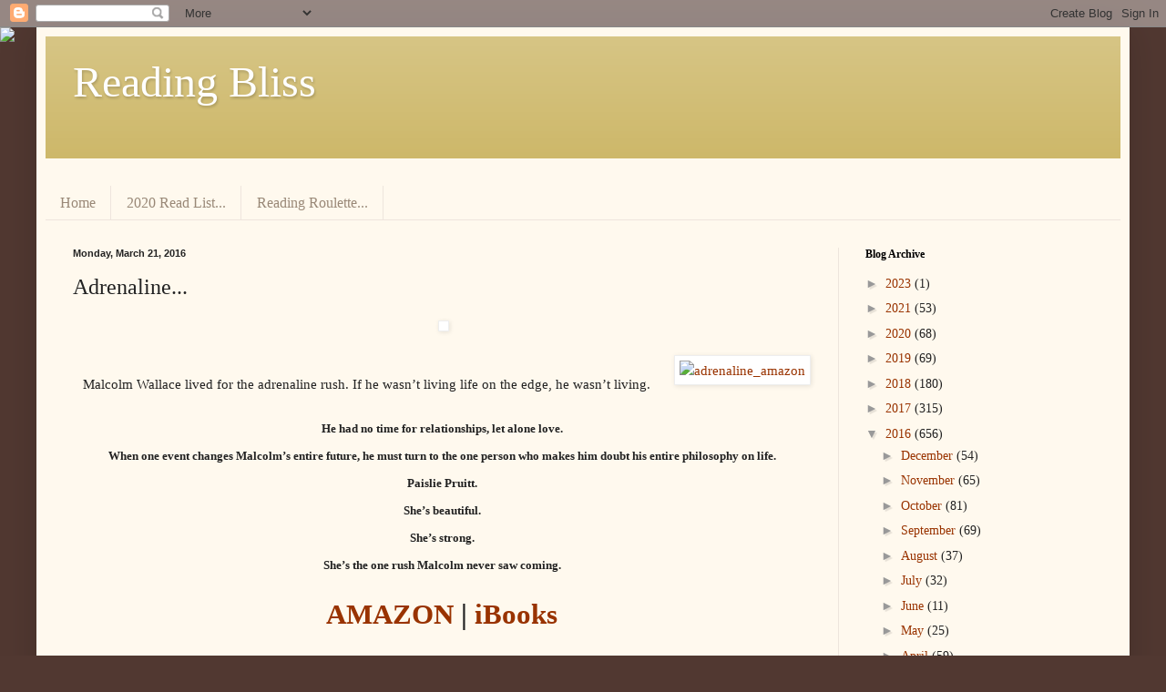

--- FILE ---
content_type: text/html; charset=UTF-8
request_url: https://ashleysreadingbliss.blogspot.com/2016/03/adrenaline.html
body_size: 17667
content:
<!DOCTYPE html>
<html class='v2' dir='ltr' lang='en'>
<head>
<link href='https://www.blogger.com/static/v1/widgets/335934321-css_bundle_v2.css' rel='stylesheet' type='text/css'/>
<meta content='width=1100' name='viewport'/>
<meta content='text/html; charset=UTF-8' http-equiv='Content-Type'/>
<meta content='blogger' name='generator'/>
<link href='https://ashleysreadingbliss.blogspot.com/favicon.ico' rel='icon' type='image/x-icon'/>
<link href='http://ashleysreadingbliss.blogspot.com/2016/03/adrenaline.html' rel='canonical'/>
<link rel="alternate" type="application/atom+xml" title="Reading Bliss - Atom" href="https://ashleysreadingbliss.blogspot.com/feeds/posts/default" />
<link rel="alternate" type="application/rss+xml" title="Reading Bliss - RSS" href="https://ashleysreadingbliss.blogspot.com/feeds/posts/default?alt=rss" />
<link rel="service.post" type="application/atom+xml" title="Reading Bliss - Atom" href="https://www.blogger.com/feeds/3422965444216209391/posts/default" />

<link rel="alternate" type="application/atom+xml" title="Reading Bliss - Atom" href="https://ashleysreadingbliss.blogspot.com/feeds/3239884872328639289/comments/default" />
<!--Can't find substitution for tag [blog.ieCssRetrofitLinks]-->
<link href='http://www.inkslingerpr.com/wp-content/uploads/2016/03/adrenalinenow-1024x869.jpg' rel='image_src'/>
<meta content='http://ashleysreadingbliss.blogspot.com/2016/03/adrenaline.html' property='og:url'/>
<meta content='Adrenaline...' property='og:title'/>
<meta content='        Malcolm Wallace lived for the adrenaline rush. If he wasn’t living life on the edge, he wasn’t living.    He had no time for relatio...' property='og:description'/>
<meta content='https://lh3.googleusercontent.com/blogger_img_proxy/AEn0k_uTQ7Oh6Qb_frtSSpHAOQLjiM1Omud4cP9I86nVfIIK3_8Rf6s1a-XBhONPyX-trG_qKeEmTBIW8NjmDomo06rxdmMQaleFhc9uPMnX11Mj9L3yOFXv7EqAqDQ3Gw4l6hXwf4gP9sMjdLDtYlh0tDSfQyNhKg=w1200-h630-p-k-no-nu' property='og:image'/>
<title>Reading Bliss: Adrenaline...</title>
<style id='page-skin-1' type='text/css'><!--
/*
-----------------------------------------------
Blogger Template Style
Name:     Simple
Designer: Blogger
URL:      www.blogger.com
----------------------------------------------- */
/* Content
----------------------------------------------- */
body {
font: normal normal 14px Georgia, Utopia, 'Palatino Linotype', Palatino, serif;
color: #222222;
background: #513831 url(//themes.googleusercontent.com/image?id=1KH22PlFqsiVYxboQNAoJjYmRbw5M4REHmdJbHT5M2x9zVMGrCqwSjZvaQW_A10KPc6Il) repeat scroll top center /* Credit: luoman (https://www.istockphoto.com/googleimages.php?id=11394138&amp;platform=blogger) */;
padding: 0 40px 40px 40px;
}
html body .region-inner {
min-width: 0;
max-width: 100%;
width: auto;
}
h2 {
font-size: 22px;
}
a:link {
text-decoration:none;
color: #993300;
}
a:visited {
text-decoration:none;
color: #888888;
}
a:hover {
text-decoration:underline;
color: #ff1900;
}
.body-fauxcolumn-outer .fauxcolumn-inner {
background: transparent none repeat scroll top left;
_background-image: none;
}
.body-fauxcolumn-outer .cap-top {
position: absolute;
z-index: 1;
height: 400px;
width: 100%;
}
.body-fauxcolumn-outer .cap-top .cap-left {
width: 100%;
background: transparent none repeat-x scroll top left;
_background-image: none;
}
.content-outer {
-moz-box-shadow: 0 0 40px rgba(0, 0, 0, .15);
-webkit-box-shadow: 0 0 5px rgba(0, 0, 0, .15);
-goog-ms-box-shadow: 0 0 10px #333333;
box-shadow: 0 0 40px rgba(0, 0, 0, .15);
margin-bottom: 1px;
}
.content-inner {
padding: 10px 10px;
}
.content-inner {
background-color: #fff9ee;
}
/* Header
----------------------------------------------- */
.header-outer {
background: #ccb666 url(//www.blogblog.com/1kt/simple/gradients_light.png) repeat-x scroll 0 -400px;
_background-image: none;
}
.Header h1 {
font: normal normal 48px Georgia, Utopia, 'Palatino Linotype', Palatino, serif;
color: #ffffff;
text-shadow: 1px 2px 3px rgba(0, 0, 0, .2);
}
.Header h1 a {
color: #ffffff;
}
.Header .description {
font-size: 140%;
color: #ffffff;
}
.header-inner .Header .titlewrapper {
padding: 22px 30px;
}
.header-inner .Header .descriptionwrapper {
padding: 0 30px;
}
/* Tabs
----------------------------------------------- */
.tabs-inner .section:first-child {
border-top: 0 solid #eee5dd;
}
.tabs-inner .section:first-child ul {
margin-top: -0;
border-top: 0 solid #eee5dd;
border-left: 0 solid #eee5dd;
border-right: 0 solid #eee5dd;
}
.tabs-inner .widget ul {
background: #fff9ee none repeat-x scroll 0 -800px;
_background-image: none;
border-bottom: 1px solid #eee5dd;
margin-top: 0;
margin-left: -30px;
margin-right: -30px;
}
.tabs-inner .widget li a {
display: inline-block;
padding: .6em 1em;
font: normal normal 16px Georgia, Utopia, 'Palatino Linotype', Palatino, serif;
color: #998877;
border-left: 1px solid #fff9ee;
border-right: 1px solid #eee5dd;
}
.tabs-inner .widget li:first-child a {
border-left: none;
}
.tabs-inner .widget li.selected a, .tabs-inner .widget li a:hover {
color: #000000;
background-color: #fff9ee;
text-decoration: none;
}
/* Columns
----------------------------------------------- */
.main-outer {
border-top: 0 solid #eee5dd;
}
.fauxcolumn-left-outer .fauxcolumn-inner {
border-right: 1px solid #eee5dd;
}
.fauxcolumn-right-outer .fauxcolumn-inner {
border-left: 1px solid #eee5dd;
}
/* Headings
----------------------------------------------- */
div.widget > h2,
div.widget h2.title {
margin: 0 0 1em 0;
font: normal bold 12px Georgia, Utopia, 'Palatino Linotype', Palatino, serif;
color: #000000;
}
/* Widgets
----------------------------------------------- */
.widget .zippy {
color: #999999;
text-shadow: 2px 2px 1px rgba(0, 0, 0, .1);
}
.widget .popular-posts ul {
list-style: none;
}
/* Posts
----------------------------------------------- */
h2.date-header {
font: normal bold 11px Arial, Tahoma, Helvetica, FreeSans, sans-serif;
}
.date-header span {
background-color: transparent;
color: #222222;
padding: inherit;
letter-spacing: inherit;
margin: inherit;
}
.main-inner {
padding-top: 30px;
padding-bottom: 30px;
}
.main-inner .column-center-inner {
padding: 0 15px;
}
.main-inner .column-center-inner .section {
margin: 0 15px;
}
.post {
margin: 0 0 25px 0;
}
h3.post-title, .comments h4 {
font: normal normal 24px Georgia, Utopia, 'Palatino Linotype', Palatino, serif;
margin: .75em 0 0;
}
.post-body {
font-size: 110%;
line-height: 1.4;
position: relative;
}
.post-body img, .post-body .tr-caption-container, .Profile img, .Image img,
.BlogList .item-thumbnail img {
padding: 2px;
background: #ffffff;
border: 1px solid #eeeeee;
-moz-box-shadow: 1px 1px 5px rgba(0, 0, 0, .1);
-webkit-box-shadow: 1px 1px 5px rgba(0, 0, 0, .1);
box-shadow: 1px 1px 5px rgba(0, 0, 0, .1);
}
.post-body img, .post-body .tr-caption-container {
padding: 5px;
}
.post-body .tr-caption-container {
color: #222222;
}
.post-body .tr-caption-container img {
padding: 0;
background: transparent;
border: none;
-moz-box-shadow: 0 0 0 rgba(0, 0, 0, .1);
-webkit-box-shadow: 0 0 0 rgba(0, 0, 0, .1);
box-shadow: 0 0 0 rgba(0, 0, 0, .1);
}
.post-header {
margin: 0 0 1.5em;
line-height: 1.6;
font-size: 90%;
}
.post-footer {
margin: 20px -2px 0;
padding: 5px 10px;
color: #666555;
background-color: #eee9dd;
border-bottom: 1px solid #eeeeee;
line-height: 1.6;
font-size: 90%;
}
#comments .comment-author {
padding-top: 1.5em;
border-top: 1px solid #eee5dd;
background-position: 0 1.5em;
}
#comments .comment-author:first-child {
padding-top: 0;
border-top: none;
}
.avatar-image-container {
margin: .2em 0 0;
}
#comments .avatar-image-container img {
border: 1px solid #eeeeee;
}
/* Comments
----------------------------------------------- */
.comments .comments-content .icon.blog-author {
background-repeat: no-repeat;
background-image: url([data-uri]);
}
.comments .comments-content .loadmore a {
border-top: 1px solid #999999;
border-bottom: 1px solid #999999;
}
.comments .comment-thread.inline-thread {
background-color: #eee9dd;
}
.comments .continue {
border-top: 2px solid #999999;
}
/* Accents
---------------------------------------------- */
.section-columns td.columns-cell {
border-left: 1px solid #eee5dd;
}
.blog-pager {
background: transparent none no-repeat scroll top center;
}
.blog-pager-older-link, .home-link,
.blog-pager-newer-link {
background-color: #fff9ee;
padding: 5px;
}
.footer-outer {
border-top: 0 dashed #bbbbbb;
}
/* Mobile
----------------------------------------------- */
body.mobile  {
background-size: auto;
}
.mobile .body-fauxcolumn-outer {
background: transparent none repeat scroll top left;
}
.mobile .body-fauxcolumn-outer .cap-top {
background-size: 100% auto;
}
.mobile .content-outer {
-webkit-box-shadow: 0 0 3px rgba(0, 0, 0, .15);
box-shadow: 0 0 3px rgba(0, 0, 0, .15);
}
.mobile .tabs-inner .widget ul {
margin-left: 0;
margin-right: 0;
}
.mobile .post {
margin: 0;
}
.mobile .main-inner .column-center-inner .section {
margin: 0;
}
.mobile .date-header span {
padding: 0.1em 10px;
margin: 0 -10px;
}
.mobile h3.post-title {
margin: 0;
}
.mobile .blog-pager {
background: transparent none no-repeat scroll top center;
}
.mobile .footer-outer {
border-top: none;
}
.mobile .main-inner, .mobile .footer-inner {
background-color: #fff9ee;
}
.mobile-index-contents {
color: #222222;
}
.mobile-link-button {
background-color: #993300;
}
.mobile-link-button a:link, .mobile-link-button a:visited {
color: #ffffff;
}
.mobile .tabs-inner .section:first-child {
border-top: none;
}
.mobile .tabs-inner .PageList .widget-content {
background-color: #fff9ee;
color: #000000;
border-top: 1px solid #eee5dd;
border-bottom: 1px solid #eee5dd;
}
.mobile .tabs-inner .PageList .widget-content .pagelist-arrow {
border-left: 1px solid #eee5dd;
}

--></style>
<style id='template-skin-1' type='text/css'><!--
body {
min-width: 1200px;
}
.content-outer, .content-fauxcolumn-outer, .region-inner {
min-width: 1200px;
max-width: 1200px;
_width: 1200px;
}
.main-inner .columns {
padding-left: 0;
padding-right: 310px;
}
.main-inner .fauxcolumn-center-outer {
left: 0;
right: 310px;
/* IE6 does not respect left and right together */
_width: expression(this.parentNode.offsetWidth -
parseInt("0") -
parseInt("310px") + 'px');
}
.main-inner .fauxcolumn-left-outer {
width: 0;
}
.main-inner .fauxcolumn-right-outer {
width: 310px;
}
.main-inner .column-left-outer {
width: 0;
right: 100%;
margin-left: -0;
}
.main-inner .column-right-outer {
width: 310px;
margin-right: -310px;
}
#layout {
min-width: 0;
}
#layout .content-outer {
min-width: 0;
width: 800px;
}
#layout .region-inner {
min-width: 0;
width: auto;
}
body#layout div.add_widget {
padding: 8px;
}
body#layout div.add_widget a {
margin-left: 32px;
}
--></style>
<style>
    body {background-image:url(\/\/themes.googleusercontent.com\/image?id=1KH22PlFqsiVYxboQNAoJjYmRbw5M4REHmdJbHT5M2x9zVMGrCqwSjZvaQW_A10KPc6Il);}
    
@media (max-width: 200px) { body {background-image:url(\/\/themes.googleusercontent.com\/image?id=1KH22PlFqsiVYxboQNAoJjYmRbw5M4REHmdJbHT5M2x9zVMGrCqwSjZvaQW_A10KPc6Il&options=w200);}}
@media (max-width: 400px) and (min-width: 201px) { body {background-image:url(\/\/themes.googleusercontent.com\/image?id=1KH22PlFqsiVYxboQNAoJjYmRbw5M4REHmdJbHT5M2x9zVMGrCqwSjZvaQW_A10KPc6Il&options=w400);}}
@media (max-width: 800px) and (min-width: 401px) { body {background-image:url(\/\/themes.googleusercontent.com\/image?id=1KH22PlFqsiVYxboQNAoJjYmRbw5M4REHmdJbHT5M2x9zVMGrCqwSjZvaQW_A10KPc6Il&options=w800);}}
@media (max-width: 1200px) and (min-width: 801px) { body {background-image:url(\/\/themes.googleusercontent.com\/image?id=1KH22PlFqsiVYxboQNAoJjYmRbw5M4REHmdJbHT5M2x9zVMGrCqwSjZvaQW_A10KPc6Il&options=w1200);}}
/* Last tag covers anything over one higher than the previous max-size cap. */
@media (min-width: 1201px) { body {background-image:url(\/\/themes.googleusercontent.com\/image?id=1KH22PlFqsiVYxboQNAoJjYmRbw5M4REHmdJbHT5M2x9zVMGrCqwSjZvaQW_A10KPc6Il&options=w1600);}}
  </style>
<link href='https://www.blogger.com/dyn-css/authorization.css?targetBlogID=3422965444216209391&amp;zx=680cdee2-cb1a-4192-adb4-aad1867b3aba' media='none' onload='if(media!=&#39;all&#39;)media=&#39;all&#39;' rel='stylesheet'/><noscript><link href='https://www.blogger.com/dyn-css/authorization.css?targetBlogID=3422965444216209391&amp;zx=680cdee2-cb1a-4192-adb4-aad1867b3aba' rel='stylesheet'/></noscript>
<meta name='google-adsense-platform-account' content='ca-host-pub-1556223355139109'/>
<meta name='google-adsense-platform-domain' content='blogspot.com'/>

<!-- data-ad-client=ca-pub-5904845786567508 -->

</head>
<body class='loading variant-literate'>
<div class='navbar section' id='navbar' name='Navbar'><div class='widget Navbar' data-version='1' id='Navbar1'><script type="text/javascript">
    function setAttributeOnload(object, attribute, val) {
      if(window.addEventListener) {
        window.addEventListener('load',
          function(){ object[attribute] = val; }, false);
      } else {
        window.attachEvent('onload', function(){ object[attribute] = val; });
      }
    }
  </script>
<div id="navbar-iframe-container"></div>
<script type="text/javascript" src="https://apis.google.com/js/platform.js"></script>
<script type="text/javascript">
      gapi.load("gapi.iframes:gapi.iframes.style.bubble", function() {
        if (gapi.iframes && gapi.iframes.getContext) {
          gapi.iframes.getContext().openChild({
              url: 'https://www.blogger.com/navbar/3422965444216209391?po\x3d3239884872328639289\x26origin\x3dhttps://ashleysreadingbliss.blogspot.com',
              where: document.getElementById("navbar-iframe-container"),
              id: "navbar-iframe"
          });
        }
      });
    </script><script type="text/javascript">
(function() {
var script = document.createElement('script');
script.type = 'text/javascript';
script.src = '//pagead2.googlesyndication.com/pagead/js/google_top_exp.js';
var head = document.getElementsByTagName('head')[0];
if (head) {
head.appendChild(script);
}})();
</script>
</div></div>
<div class='body-fauxcolumns'>
<div class='fauxcolumn-outer body-fauxcolumn-outer'>
<div class='cap-top'>
<div class='cap-left'></div>
<div class='cap-right'></div>
</div>
<div class='fauxborder-left'>
<div class='fauxborder-right'></div>
<div class='fauxcolumn-inner'>
</div>
</div>
<div class='cap-bottom'>
<div class='cap-left'></div>
<div class='cap-right'></div>
</div>
</div>
</div>
<div class='content'>
<div class='content-fauxcolumns'>
<div class='fauxcolumn-outer content-fauxcolumn-outer'>
<div class='cap-top'>
<div class='cap-left'></div>
<div class='cap-right'></div>
</div>
<div class='fauxborder-left'>
<div class='fauxborder-right'></div>
<div class='fauxcolumn-inner'>
</div>
</div>
<div class='cap-bottom'>
<div class='cap-left'></div>
<div class='cap-right'></div>
</div>
</div>
</div>
<div class='content-outer'>
<div class='content-cap-top cap-top'>
<div class='cap-left'></div>
<div class='cap-right'></div>
</div>
<div class='fauxborder-left content-fauxborder-left'>
<div class='fauxborder-right content-fauxborder-right'></div>
<div class='content-inner'>
<header>
<div class='header-outer'>
<div class='header-cap-top cap-top'>
<div class='cap-left'></div>
<div class='cap-right'></div>
</div>
<div class='fauxborder-left header-fauxborder-left'>
<div class='fauxborder-right header-fauxborder-right'></div>
<div class='region-inner header-inner'>
<div class='header section' id='header' name='Header'><div class='widget Header' data-version='1' id='Header1'>
<div id='header-inner'>
<div class='titlewrapper'>
<h1 class='title'>
<a href='https://ashleysreadingbliss.blogspot.com/'>
Reading Bliss
</a>
</h1>
</div>
<div class='descriptionwrapper'>
<p class='description'><span>
</span></p>
</div>
</div>
</div></div>
</div>
</div>
<div class='header-cap-bottom cap-bottom'>
<div class='cap-left'></div>
<div class='cap-right'></div>
</div>
</div>
</header>
<div class='tabs-outer'>
<div class='tabs-cap-top cap-top'>
<div class='cap-left'></div>
<div class='cap-right'></div>
</div>
<div class='fauxborder-left tabs-fauxborder-left'>
<div class='fauxborder-right tabs-fauxborder-right'></div>
<div class='region-inner tabs-inner'>
<div class='tabs section' id='crosscol' name='Cross-Column'><div class='widget HTML' data-version='1' id='HTML6'>
<div class='widget-content'>
<script>document.write(unescape("%3Cstyle%20type%3D%22text/css%22%3E%0Abody%20%7B%20background-image%20%3A%20url%28%22http%3A//www.shabbyblogs.com/storage/new/ShabbyBlogsOldBookSmell.jpg%20%22%29%3B%20background-position%3A%20center%3B%20background-repeat%3A%20no-repeat%3B%20%20background-attachment%20%3A%20fixed%3B%20%7D%0A%3C/style%3E%0A%3Cscript%20type%3D%22text/javascript%22%3E%0Avar%20shabby_div%20%3D%20document.createElement%28%27div%27%29%3B%0Ashabby_div.innerHTML%20%3D%20%27%3Ca%20target%3D%22_blank%22%20href%3D%22%20http%3A//www.shabbyblogs.com%22%3E%3Cimg%20border%3D%220%22%20src%3D%22http%3A//www.ShabbyBlogs.com/storage/ShabbyBlogs.jpg%22%3E%3C/a%3E%27%3B%0Adocument.getElementsByTagName%28%27body%27%29.item%280%29.appendChild%28shabby_div%29%3B%0Ashabby_div.style.cssText%20%3D%20%22position%3A%20absolute%3B%20left%3A%200px%3B%20top%3A%2030px%3B%20z-index%3A%2050%3B%20width%3A%20150px%3B%20height%3A%2045px%3B%22%3B%0A%3C/script%3E"));</script>
</div>
<div class='clear'></div>
</div></div>
<div class='tabs section' id='crosscol-overflow' name='Cross-Column 2'><div class='widget PageList' data-version='1' id='PageList1'>
<h2>Pages</h2>
<div class='widget-content'>
<ul>
<li>
<a href='https://ashleysreadingbliss.blogspot.com/'>Home</a>
</li>
<li>
<a href='https://ashleysreadingbliss.blogspot.com/p/2019-tbr-list.html'>2020 Read List...</a>
</li>
<li>
<a href='https://ashleysreadingbliss.blogspot.com/p/reading-roulette.html'>Reading Roulette...</a>
</li>
</ul>
<div class='clear'></div>
</div>
</div></div>
</div>
</div>
<div class='tabs-cap-bottom cap-bottom'>
<div class='cap-left'></div>
<div class='cap-right'></div>
</div>
</div>
<div class='main-outer'>
<div class='main-cap-top cap-top'>
<div class='cap-left'></div>
<div class='cap-right'></div>
</div>
<div class='fauxborder-left main-fauxborder-left'>
<div class='fauxborder-right main-fauxborder-right'></div>
<div class='region-inner main-inner'>
<div class='columns fauxcolumns'>
<div class='fauxcolumn-outer fauxcolumn-center-outer'>
<div class='cap-top'>
<div class='cap-left'></div>
<div class='cap-right'></div>
</div>
<div class='fauxborder-left'>
<div class='fauxborder-right'></div>
<div class='fauxcolumn-inner'>
</div>
</div>
<div class='cap-bottom'>
<div class='cap-left'></div>
<div class='cap-right'></div>
</div>
</div>
<div class='fauxcolumn-outer fauxcolumn-left-outer'>
<div class='cap-top'>
<div class='cap-left'></div>
<div class='cap-right'></div>
</div>
<div class='fauxborder-left'>
<div class='fauxborder-right'></div>
<div class='fauxcolumn-inner'>
</div>
</div>
<div class='cap-bottom'>
<div class='cap-left'></div>
<div class='cap-right'></div>
</div>
</div>
<div class='fauxcolumn-outer fauxcolumn-right-outer'>
<div class='cap-top'>
<div class='cap-left'></div>
<div class='cap-right'></div>
</div>
<div class='fauxborder-left'>
<div class='fauxborder-right'></div>
<div class='fauxcolumn-inner'>
</div>
</div>
<div class='cap-bottom'>
<div class='cap-left'></div>
<div class='cap-right'></div>
</div>
</div>
<!-- corrects IE6 width calculation -->
<div class='columns-inner'>
<div class='column-center-outer'>
<div class='column-center-inner'>
<div class='main section' id='main' name='Main'><div class='widget Blog' data-version='1' id='Blog1'>
<div class='blog-posts hfeed'>

          <div class="date-outer">
        
<h2 class='date-header'><span>Monday, March 21, 2016</span></h2>

          <div class="date-posts">
        
<div class='post-outer'>
<div class='post hentry uncustomized-post-template' itemprop='blogPost' itemscope='itemscope' itemtype='http://schema.org/BlogPosting'>
<meta content='http://www.inkslingerpr.com/wp-content/uploads/2016/03/adrenalinenow-1024x869.jpg' itemprop='image_url'/>
<meta content='3422965444216209391' itemprop='blogId'/>
<meta content='3239884872328639289' itemprop='postId'/>
<a name='3239884872328639289'></a>
<h3 class='post-title entry-title' itemprop='name'>
Adrenaline...
</h3>
<div class='post-header'>
<div class='post-header-line-1'></div>
</div>
<div class='post-body entry-content' id='post-body-3239884872328639289' itemprop='description articleBody'>
<div style="text-align: center;">
&nbsp;<img alt="" class="aligncenter wp-image-15492 size-large" height="542" src="https://lh3.googleusercontent.com/blogger_img_proxy/AEn0k_uTQ7Oh6Qb_frtSSpHAOQLjiM1Omud4cP9I86nVfIIK3_8Rf6s1a-XBhONPyX-trG_qKeEmTBIW8NjmDomo06rxdmMQaleFhc9uPMnX11Mj9L3yOFXv7EqAqDQ3Gw4l6hXwf4gP9sMjdLDtYlh0tDSfQyNhKg=s0-d" width="640"></div>
<div style="text-align: center;">
<br /></div>
<a href="http://www.inkslingerpr.com/wp-content/uploads/2016/01/adrenaline_amazon.jpg" style="clear: right; float: right; margin-bottom: 1em; margin-left: 1em; text-align: center;"><img alt="adrenaline_amazon" class="alignleft size-medium wp-image-13971" height="300" src="https://lh3.googleusercontent.com/blogger_img_proxy/AEn0k_tFFO5p6FloYHCYYcN4z6mPO8sPEXU6flYVxEM4x9F4ZHSOjeaqaCG5TFZwwtDPk7-NntJXXWy7ktNl91hQwnOZHQzr7lDEOFuCEL_Ynit0wm4z7Qgum6vIDkuJyATD5ghwrcagbapz3xPmx1oUh1QtGmaoqfxC=s0-d" width="200"></a><br />
<div style="text-align: center;">
Malcolm Wallace lived for the adrenaline rush. If he wasn&#8217;t living life on the edge, he wasn&#8217;t living.</div>
<br />
<h2 style="text-align: center;">
<span style="font-size: small;">He had no time for relationships, let alone love.</span></h2>
<h2 style="text-align: center;">
<span style="font-size: small;">When one event changes Malcolm&#8217;s entire future, he must turn to the one person who makes him doubt his entire philosophy on life.</span></h2>
<h2 style="text-align: center;">
<span style="font-size: small;">Paislie Pruitt.</span></h2>
<h2 style="text-align: center;">
<span style="font-size: small;">She&#8217;s beautiful.</span></h2>
<h2 style="text-align: center;">
<span style="font-size: small;">She&#8217;s strong.</span></h2>
<h2 style="text-align: center;">
<span style="font-size: small;">She&#8217;s the one rush Malcolm never saw coming.</span></h2>
<div style="text-align: center;">
<span style="font-size: small;"><br /></span></div>
<h2>
</h2>
<h1>
</h1>
<h1 style="text-align: center;">
</h1>
<h1 style="text-align: center;">
<a href="http://amzn.to/1TRgSDz">AMAZON</a> |  <a href="https://geo.itunes.apple.com/us/book/adrenaline/id1034442230?mt=11">iBooks</a></h1>
<div style="text-align: center;">
<br /></div>
<div style="text-align: center;">
<img alt="" class="aligncenter wp-image-15493 size-full" height="428" src="https://lh3.googleusercontent.com/blogger_img_proxy/AEn0k_tHFXISBiK9Qy3_NrnmMlCYdDxnXIdSmnSHjnEM01l6CURxR24yAfA1bLh18DqmvQTrRDh8zQgxOjEe030Ql5n6n62VHAWnjILRTdRbI_XkzStMh2C968lAemZKGd4GL_GqV3EAAhn5sGnQ=s0-d" width="640"></div>
<div style="text-align: center;">
<br /></div>
<div>
</div>
<div>
</div>
<div>
<div style="text-align: center;">
<img alt="adrenaline8" class="aligncenter size-full wp-image-15494" height="640" src="https://lh3.googleusercontent.com/blogger_img_proxy/AEn0k_s1SwYtReztIfgw0IPemYaQRiSClxYlDal2qvVQNuJRZ0vor_Y48Je4YZjtupi0ab1MntC9nBb8UhlX8G3mbw7eLpadtAKgX3NnfTnI5Zi9tGA7b5yBU-ByAdVtVnuqM85UuLS-wIrMgQ=s0-d" width="479"></div>
</div>
<div>
<div style="text-align: center;">
<br /></div>
</div>
<div class="MsoNormal">
<a href="http://www.inkslingerpr.com/wp-content/uploads/2016/01/kellyelliott.jpg" style="clear: left; display: inline !important; float: left; margin-bottom: 1em; margin-right: 1em; text-align: center;"><img alt="kellyelliott" class="alignleft size-thumbnail wp-image-13989" height="320" src="https://lh3.googleusercontent.com/blogger_img_proxy/AEn0k_sUHDEnkuN9ErGhqTP43acNR0WEXxqt7IGICyzU0dBeozB1i0TdayR3U9YtNienEnklmnqXCdp9R65LJJJDGNRjAhGjkqrBx0woSuBYzakKOrhd1QECDsbLd5XIVEhwlrO7E4fTN8YfRbd0lhPSjWgE-Ps=s0-d" width="320"></a><br />
<div style="text-align: center;">
Kelly Elliott is married to a wonderful Texas cowboy who has a knack for making her laugh almost daily and supports her crazy ideas and dreams for some unknown reason...he claims it's because he loves her!</div>
<br />
<div style="text-align: center;">
<br /></div>
<div style="text-align: center;">
She&#8217;s also a mom to an amazing daughter who is constantly asking for something to eat while her fingers move like mad on her cell phone sending out what is sure to be another very important text message.</div>
<div style="text-align: center;">
<br /></div>
<div style="text-align: center;">
In her spare time she loves to sit in her small corner overlooking the Texas hill country and write.</div>
<div style="text-align: center;">
<br /></div>
<div style="text-align: center;">
One of her favorite things to do is go for hikes around her property with Gus....her chocolate lab and the other man in her life, and Rose, her golden retriever. When Kelly is not outside helping the hubby haul brush, move rocks or whatever fun chore he has in store for her that day, you&#8217;ll find her inside reading, writing or watching HGTV.</div>
<h4 class="MsoNormal" style="text-align: center;">
<span style="font-family: &quot;georgia&quot; , &quot;times new roman&quot; , serif; line-height: 107%;"><a href="https://www.facebook.com/KellyElliottAuthor" target="_blank">FACEBOOK</a> | </span><a href="https://twitter.com/author_kelly" target="_blank">TWITTER|</a> <a href="http://www.kellyelliottauthor.com/" style="font-family: Georgia, &#39;Times New Roman&#39;, serif;" target="_blank">WEBSITE</a> | <a href="https://www.goodreads.com/author/show/6581091.Kelly_Elliott" target="_blank">GOODREADS</a> | <a href="http://www.amazon.com/Kelly-Elliott/e/B00EUIN5XC/ref=sr_tc_2_0?qid=1413213230&amp;sr=8-2-ent" target="_blank">AMAZON AUTHOR PAGE</a></h4>
</div>
<div class="MsoNormal">
</div>
<div style="text-align: center;">
<br /></div>
<div style="text-align: center;">
Brought To You by:</div>
<div class="separator" style="clear: both; text-align: center;">
<a href="https://blogger.googleusercontent.com/img/b/R29vZ2xl/AVvXsEhjZprZHRVldzlKhqkmVPe0G9QG8XUVVQsJVyF09bHzhOP4eQu-tiH9E97h37q9UbBWOgcHBsP6wi_YrJkPsDmDfGu1f84AwNA49oXl9VrXl4dPwCmVpJVFo0nQb3bpWJKBHXxkXBimFDY/s1600/InkSlinger+Logo+Final.jpg" style="clear: left; float: left; margin-bottom: 1em; margin-right: 1em;"><img alt="" border="0" height="122" src="https://blogger.googleusercontent.com/img/b/R29vZ2xl/AVvXsEhjZprZHRVldzlKhqkmVPe0G9QG8XUVVQsJVyF09bHzhOP4eQu-tiH9E97h37q9UbBWOgcHBsP6wi_YrJkPsDmDfGu1f84AwNA49oXl9VrXl4dPwCmVpJVFo0nQb3bpWJKBHXxkXBimFDY/s200/InkSlinger+Logo+Final.jpg" width="200" /></a></div>
<div style="text-align: center;">
<br /></div>
<div style="text-align: center;">
<br /></div>
<div style='clear: both;'></div>
</div>
<div class='post-footer'>
<div class='post-footer-line post-footer-line-1'>
<span class='post-author vcard'>
Posted by
<span class='fn' itemprop='author' itemscope='itemscope' itemtype='http://schema.org/Person'>
<meta content='https://www.blogger.com/profile/15787340571699458253' itemprop='url'/>
<a class='g-profile' href='https://www.blogger.com/profile/15787340571699458253' rel='author' title='author profile'>
<span itemprop='name'>Ashley</span>
</a>
</span>
</span>
<span class='post-timestamp'>
at
<meta content='http://ashleysreadingbliss.blogspot.com/2016/03/adrenaline.html' itemprop='url'/>
<a class='timestamp-link' href='https://ashleysreadingbliss.blogspot.com/2016/03/adrenaline.html' rel='bookmark' title='permanent link'><abbr class='published' itemprop='datePublished' title='2016-03-21T23:10:00-05:00'>11:10&#8239;PM</abbr></a>
</span>
<span class='post-comment-link'>
</span>
<span class='post-icons'>
<span class='item-control blog-admin pid-1104139401'>
<a href='https://www.blogger.com/post-edit.g?blogID=3422965444216209391&postID=3239884872328639289&from=pencil' title='Edit Post'>
<img alt='' class='icon-action' height='18' src='https://resources.blogblog.com/img/icon18_edit_allbkg.gif' width='18'/>
</a>
</span>
</span>
<div class='post-share-buttons goog-inline-block'>
<a class='goog-inline-block share-button sb-email' href='https://www.blogger.com/share-post.g?blogID=3422965444216209391&postID=3239884872328639289&target=email' target='_blank' title='Email This'><span class='share-button-link-text'>Email This</span></a><a class='goog-inline-block share-button sb-blog' href='https://www.blogger.com/share-post.g?blogID=3422965444216209391&postID=3239884872328639289&target=blog' onclick='window.open(this.href, "_blank", "height=270,width=475"); return false;' target='_blank' title='BlogThis!'><span class='share-button-link-text'>BlogThis!</span></a><a class='goog-inline-block share-button sb-twitter' href='https://www.blogger.com/share-post.g?blogID=3422965444216209391&postID=3239884872328639289&target=twitter' target='_blank' title='Share to X'><span class='share-button-link-text'>Share to X</span></a><a class='goog-inline-block share-button sb-facebook' href='https://www.blogger.com/share-post.g?blogID=3422965444216209391&postID=3239884872328639289&target=facebook' onclick='window.open(this.href, "_blank", "height=430,width=640"); return false;' target='_blank' title='Share to Facebook'><span class='share-button-link-text'>Share to Facebook</span></a><a class='goog-inline-block share-button sb-pinterest' href='https://www.blogger.com/share-post.g?blogID=3422965444216209391&postID=3239884872328639289&target=pinterest' target='_blank' title='Share to Pinterest'><span class='share-button-link-text'>Share to Pinterest</span></a>
</div>
</div>
<div class='post-footer-line post-footer-line-2'>
<span class='post-labels'>
</span>
</div>
<div class='post-footer-line post-footer-line-3'>
<span class='post-location'>
</span>
</div>
</div>
</div>
<div class='comments' id='comments'>
<a name='comments'></a>
<h4>No comments:</h4>
<div id='Blog1_comments-block-wrapper'>
<dl class='avatar-comment-indent' id='comments-block'>
</dl>
</div>
<p class='comment-footer'>
<div class='comment-form'>
<a name='comment-form'></a>
<h4 id='comment-post-message'>Post a Comment</h4>
<p>
</p>
<a href='https://www.blogger.com/comment/frame/3422965444216209391?po=3239884872328639289&hl=en&saa=85391&origin=https://ashleysreadingbliss.blogspot.com' id='comment-editor-src'></a>
<iframe allowtransparency='true' class='blogger-iframe-colorize blogger-comment-from-post' frameborder='0' height='410px' id='comment-editor' name='comment-editor' src='' width='100%'></iframe>
<script src='https://www.blogger.com/static/v1/jsbin/2830521187-comment_from_post_iframe.js' type='text/javascript'></script>
<script type='text/javascript'>
      BLOG_CMT_createIframe('https://www.blogger.com/rpc_relay.html');
    </script>
</div>
</p>
</div>
</div>

        </div></div>
      
</div>
<div class='blog-pager' id='blog-pager'>
<span id='blog-pager-newer-link'>
<a class='blog-pager-newer-link' href='https://ashleysreadingbliss.blogspot.com/2016/03/alpha-bear.html' id='Blog1_blog-pager-newer-link' title='Newer Post'>Newer Post</a>
</span>
<span id='blog-pager-older-link'>
<a class='blog-pager-older-link' href='https://ashleysreadingbliss.blogspot.com/2016/03/playing-witches-game.html' id='Blog1_blog-pager-older-link' title='Older Post'>Older Post</a>
</span>
<a class='home-link' href='https://ashleysreadingbliss.blogspot.com/'>Home</a>
</div>
<div class='clear'></div>
<div class='post-feeds'>
<div class='feed-links'>
Subscribe to:
<a class='feed-link' href='https://ashleysreadingbliss.blogspot.com/feeds/3239884872328639289/comments/default' target='_blank' type='application/atom+xml'>Post Comments (Atom)</a>
</div>
</div>
</div></div>
</div>
</div>
<div class='column-left-outer'>
<div class='column-left-inner'>
<aside>
</aside>
</div>
</div>
<div class='column-right-outer'>
<div class='column-right-inner'>
<aside>
<div class='sidebar section' id='sidebar-right-1'><div class='widget BlogArchive' data-version='1' id='BlogArchive1'>
<h2>Blog Archive</h2>
<div class='widget-content'>
<div id='ArchiveList'>
<div id='BlogArchive1_ArchiveList'>
<ul class='hierarchy'>
<li class='archivedate collapsed'>
<a class='toggle' href='javascript:void(0)'>
<span class='zippy'>

        &#9658;&#160;
      
</span>
</a>
<a class='post-count-link' href='https://ashleysreadingbliss.blogspot.com/2023/'>
2023
</a>
<span class='post-count' dir='ltr'>(1)</span>
<ul class='hierarchy'>
<li class='archivedate collapsed'>
<a class='toggle' href='javascript:void(0)'>
<span class='zippy'>

        &#9658;&#160;
      
</span>
</a>
<a class='post-count-link' href='https://ashleysreadingbliss.blogspot.com/2023/01/'>
January
</a>
<span class='post-count' dir='ltr'>(1)</span>
</li>
</ul>
</li>
</ul>
<ul class='hierarchy'>
<li class='archivedate collapsed'>
<a class='toggle' href='javascript:void(0)'>
<span class='zippy'>

        &#9658;&#160;
      
</span>
</a>
<a class='post-count-link' href='https://ashleysreadingbliss.blogspot.com/2021/'>
2021
</a>
<span class='post-count' dir='ltr'>(53)</span>
<ul class='hierarchy'>
<li class='archivedate collapsed'>
<a class='toggle' href='javascript:void(0)'>
<span class='zippy'>

        &#9658;&#160;
      
</span>
</a>
<a class='post-count-link' href='https://ashleysreadingbliss.blogspot.com/2021/05/'>
May
</a>
<span class='post-count' dir='ltr'>(1)</span>
</li>
</ul>
<ul class='hierarchy'>
<li class='archivedate collapsed'>
<a class='toggle' href='javascript:void(0)'>
<span class='zippy'>

        &#9658;&#160;
      
</span>
</a>
<a class='post-count-link' href='https://ashleysreadingbliss.blogspot.com/2021/03/'>
March
</a>
<span class='post-count' dir='ltr'>(5)</span>
</li>
</ul>
<ul class='hierarchy'>
<li class='archivedate collapsed'>
<a class='toggle' href='javascript:void(0)'>
<span class='zippy'>

        &#9658;&#160;
      
</span>
</a>
<a class='post-count-link' href='https://ashleysreadingbliss.blogspot.com/2021/02/'>
February
</a>
<span class='post-count' dir='ltr'>(30)</span>
</li>
</ul>
<ul class='hierarchy'>
<li class='archivedate collapsed'>
<a class='toggle' href='javascript:void(0)'>
<span class='zippy'>

        &#9658;&#160;
      
</span>
</a>
<a class='post-count-link' href='https://ashleysreadingbliss.blogspot.com/2021/01/'>
January
</a>
<span class='post-count' dir='ltr'>(17)</span>
</li>
</ul>
</li>
</ul>
<ul class='hierarchy'>
<li class='archivedate collapsed'>
<a class='toggle' href='javascript:void(0)'>
<span class='zippy'>

        &#9658;&#160;
      
</span>
</a>
<a class='post-count-link' href='https://ashleysreadingbliss.blogspot.com/2020/'>
2020
</a>
<span class='post-count' dir='ltr'>(68)</span>
<ul class='hierarchy'>
<li class='archivedate collapsed'>
<a class='toggle' href='javascript:void(0)'>
<span class='zippy'>

        &#9658;&#160;
      
</span>
</a>
<a class='post-count-link' href='https://ashleysreadingbliss.blogspot.com/2020/12/'>
December
</a>
<span class='post-count' dir='ltr'>(4)</span>
</li>
</ul>
<ul class='hierarchy'>
<li class='archivedate collapsed'>
<a class='toggle' href='javascript:void(0)'>
<span class='zippy'>

        &#9658;&#160;
      
</span>
</a>
<a class='post-count-link' href='https://ashleysreadingbliss.blogspot.com/2020/10/'>
October
</a>
<span class='post-count' dir='ltr'>(2)</span>
</li>
</ul>
<ul class='hierarchy'>
<li class='archivedate collapsed'>
<a class='toggle' href='javascript:void(0)'>
<span class='zippy'>

        &#9658;&#160;
      
</span>
</a>
<a class='post-count-link' href='https://ashleysreadingbliss.blogspot.com/2020/07/'>
July
</a>
<span class='post-count' dir='ltr'>(1)</span>
</li>
</ul>
<ul class='hierarchy'>
<li class='archivedate collapsed'>
<a class='toggle' href='javascript:void(0)'>
<span class='zippy'>

        &#9658;&#160;
      
</span>
</a>
<a class='post-count-link' href='https://ashleysreadingbliss.blogspot.com/2020/06/'>
June
</a>
<span class='post-count' dir='ltr'>(12)</span>
</li>
</ul>
<ul class='hierarchy'>
<li class='archivedate collapsed'>
<a class='toggle' href='javascript:void(0)'>
<span class='zippy'>

        &#9658;&#160;
      
</span>
</a>
<a class='post-count-link' href='https://ashleysreadingbliss.blogspot.com/2020/05/'>
May
</a>
<span class='post-count' dir='ltr'>(15)</span>
</li>
</ul>
<ul class='hierarchy'>
<li class='archivedate collapsed'>
<a class='toggle' href='javascript:void(0)'>
<span class='zippy'>

        &#9658;&#160;
      
</span>
</a>
<a class='post-count-link' href='https://ashleysreadingbliss.blogspot.com/2020/04/'>
April
</a>
<span class='post-count' dir='ltr'>(22)</span>
</li>
</ul>
<ul class='hierarchy'>
<li class='archivedate collapsed'>
<a class='toggle' href='javascript:void(0)'>
<span class='zippy'>

        &#9658;&#160;
      
</span>
</a>
<a class='post-count-link' href='https://ashleysreadingbliss.blogspot.com/2020/03/'>
March
</a>
<span class='post-count' dir='ltr'>(3)</span>
</li>
</ul>
<ul class='hierarchy'>
<li class='archivedate collapsed'>
<a class='toggle' href='javascript:void(0)'>
<span class='zippy'>

        &#9658;&#160;
      
</span>
</a>
<a class='post-count-link' href='https://ashleysreadingbliss.blogspot.com/2020/01/'>
January
</a>
<span class='post-count' dir='ltr'>(9)</span>
</li>
</ul>
</li>
</ul>
<ul class='hierarchy'>
<li class='archivedate collapsed'>
<a class='toggle' href='javascript:void(0)'>
<span class='zippy'>

        &#9658;&#160;
      
</span>
</a>
<a class='post-count-link' href='https://ashleysreadingbliss.blogspot.com/2019/'>
2019
</a>
<span class='post-count' dir='ltr'>(69)</span>
<ul class='hierarchy'>
<li class='archivedate collapsed'>
<a class='toggle' href='javascript:void(0)'>
<span class='zippy'>

        &#9658;&#160;
      
</span>
</a>
<a class='post-count-link' href='https://ashleysreadingbliss.blogspot.com/2019/11/'>
November
</a>
<span class='post-count' dir='ltr'>(1)</span>
</li>
</ul>
<ul class='hierarchy'>
<li class='archivedate collapsed'>
<a class='toggle' href='javascript:void(0)'>
<span class='zippy'>

        &#9658;&#160;
      
</span>
</a>
<a class='post-count-link' href='https://ashleysreadingbliss.blogspot.com/2019/10/'>
October
</a>
<span class='post-count' dir='ltr'>(20)</span>
</li>
</ul>
<ul class='hierarchy'>
<li class='archivedate collapsed'>
<a class='toggle' href='javascript:void(0)'>
<span class='zippy'>

        &#9658;&#160;
      
</span>
</a>
<a class='post-count-link' href='https://ashleysreadingbliss.blogspot.com/2019/09/'>
September
</a>
<span class='post-count' dir='ltr'>(23)</span>
</li>
</ul>
<ul class='hierarchy'>
<li class='archivedate collapsed'>
<a class='toggle' href='javascript:void(0)'>
<span class='zippy'>

        &#9658;&#160;
      
</span>
</a>
<a class='post-count-link' href='https://ashleysreadingbliss.blogspot.com/2019/08/'>
August
</a>
<span class='post-count' dir='ltr'>(20)</span>
</li>
</ul>
<ul class='hierarchy'>
<li class='archivedate collapsed'>
<a class='toggle' href='javascript:void(0)'>
<span class='zippy'>

        &#9658;&#160;
      
</span>
</a>
<a class='post-count-link' href='https://ashleysreadingbliss.blogspot.com/2019/07/'>
July
</a>
<span class='post-count' dir='ltr'>(4)</span>
</li>
</ul>
<ul class='hierarchy'>
<li class='archivedate collapsed'>
<a class='toggle' href='javascript:void(0)'>
<span class='zippy'>

        &#9658;&#160;
      
</span>
</a>
<a class='post-count-link' href='https://ashleysreadingbliss.blogspot.com/2019/01/'>
January
</a>
<span class='post-count' dir='ltr'>(1)</span>
</li>
</ul>
</li>
</ul>
<ul class='hierarchy'>
<li class='archivedate collapsed'>
<a class='toggle' href='javascript:void(0)'>
<span class='zippy'>

        &#9658;&#160;
      
</span>
</a>
<a class='post-count-link' href='https://ashleysreadingbliss.blogspot.com/2018/'>
2018
</a>
<span class='post-count' dir='ltr'>(180)</span>
<ul class='hierarchy'>
<li class='archivedate collapsed'>
<a class='toggle' href='javascript:void(0)'>
<span class='zippy'>

        &#9658;&#160;
      
</span>
</a>
<a class='post-count-link' href='https://ashleysreadingbliss.blogspot.com/2018/12/'>
December
</a>
<span class='post-count' dir='ltr'>(3)</span>
</li>
</ul>
<ul class='hierarchy'>
<li class='archivedate collapsed'>
<a class='toggle' href='javascript:void(0)'>
<span class='zippy'>

        &#9658;&#160;
      
</span>
</a>
<a class='post-count-link' href='https://ashleysreadingbliss.blogspot.com/2018/11/'>
November
</a>
<span class='post-count' dir='ltr'>(20)</span>
</li>
</ul>
<ul class='hierarchy'>
<li class='archivedate collapsed'>
<a class='toggle' href='javascript:void(0)'>
<span class='zippy'>

        &#9658;&#160;
      
</span>
</a>
<a class='post-count-link' href='https://ashleysreadingbliss.blogspot.com/2018/10/'>
October
</a>
<span class='post-count' dir='ltr'>(18)</span>
</li>
</ul>
<ul class='hierarchy'>
<li class='archivedate collapsed'>
<a class='toggle' href='javascript:void(0)'>
<span class='zippy'>

        &#9658;&#160;
      
</span>
</a>
<a class='post-count-link' href='https://ashleysreadingbliss.blogspot.com/2018/09/'>
September
</a>
<span class='post-count' dir='ltr'>(17)</span>
</li>
</ul>
<ul class='hierarchy'>
<li class='archivedate collapsed'>
<a class='toggle' href='javascript:void(0)'>
<span class='zippy'>

        &#9658;&#160;
      
</span>
</a>
<a class='post-count-link' href='https://ashleysreadingbliss.blogspot.com/2018/08/'>
August
</a>
<span class='post-count' dir='ltr'>(4)</span>
</li>
</ul>
<ul class='hierarchy'>
<li class='archivedate collapsed'>
<a class='toggle' href='javascript:void(0)'>
<span class='zippy'>

        &#9658;&#160;
      
</span>
</a>
<a class='post-count-link' href='https://ashleysreadingbliss.blogspot.com/2018/04/'>
April
</a>
<span class='post-count' dir='ltr'>(1)</span>
</li>
</ul>
<ul class='hierarchy'>
<li class='archivedate collapsed'>
<a class='toggle' href='javascript:void(0)'>
<span class='zippy'>

        &#9658;&#160;
      
</span>
</a>
<a class='post-count-link' href='https://ashleysreadingbliss.blogspot.com/2018/03/'>
March
</a>
<span class='post-count' dir='ltr'>(20)</span>
</li>
</ul>
<ul class='hierarchy'>
<li class='archivedate collapsed'>
<a class='toggle' href='javascript:void(0)'>
<span class='zippy'>

        &#9658;&#160;
      
</span>
</a>
<a class='post-count-link' href='https://ashleysreadingbliss.blogspot.com/2018/02/'>
February
</a>
<span class='post-count' dir='ltr'>(40)</span>
</li>
</ul>
<ul class='hierarchy'>
<li class='archivedate collapsed'>
<a class='toggle' href='javascript:void(0)'>
<span class='zippy'>

        &#9658;&#160;
      
</span>
</a>
<a class='post-count-link' href='https://ashleysreadingbliss.blogspot.com/2018/01/'>
January
</a>
<span class='post-count' dir='ltr'>(57)</span>
</li>
</ul>
</li>
</ul>
<ul class='hierarchy'>
<li class='archivedate collapsed'>
<a class='toggle' href='javascript:void(0)'>
<span class='zippy'>

        &#9658;&#160;
      
</span>
</a>
<a class='post-count-link' href='https://ashleysreadingbliss.blogspot.com/2017/'>
2017
</a>
<span class='post-count' dir='ltr'>(315)</span>
<ul class='hierarchy'>
<li class='archivedate collapsed'>
<a class='toggle' href='javascript:void(0)'>
<span class='zippy'>

        &#9658;&#160;
      
</span>
</a>
<a class='post-count-link' href='https://ashleysreadingbliss.blogspot.com/2017/12/'>
December
</a>
<span class='post-count' dir='ltr'>(22)</span>
</li>
</ul>
<ul class='hierarchy'>
<li class='archivedate collapsed'>
<a class='toggle' href='javascript:void(0)'>
<span class='zippy'>

        &#9658;&#160;
      
</span>
</a>
<a class='post-count-link' href='https://ashleysreadingbliss.blogspot.com/2017/11/'>
November
</a>
<span class='post-count' dir='ltr'>(21)</span>
</li>
</ul>
<ul class='hierarchy'>
<li class='archivedate collapsed'>
<a class='toggle' href='javascript:void(0)'>
<span class='zippy'>

        &#9658;&#160;
      
</span>
</a>
<a class='post-count-link' href='https://ashleysreadingbliss.blogspot.com/2017/10/'>
October
</a>
<span class='post-count' dir='ltr'>(40)</span>
</li>
</ul>
<ul class='hierarchy'>
<li class='archivedate collapsed'>
<a class='toggle' href='javascript:void(0)'>
<span class='zippy'>

        &#9658;&#160;
      
</span>
</a>
<a class='post-count-link' href='https://ashleysreadingbliss.blogspot.com/2017/07/'>
July
</a>
<span class='post-count' dir='ltr'>(17)</span>
</li>
</ul>
<ul class='hierarchy'>
<li class='archivedate collapsed'>
<a class='toggle' href='javascript:void(0)'>
<span class='zippy'>

        &#9658;&#160;
      
</span>
</a>
<a class='post-count-link' href='https://ashleysreadingbliss.blogspot.com/2017/06/'>
June
</a>
<span class='post-count' dir='ltr'>(34)</span>
</li>
</ul>
<ul class='hierarchy'>
<li class='archivedate collapsed'>
<a class='toggle' href='javascript:void(0)'>
<span class='zippy'>

        &#9658;&#160;
      
</span>
</a>
<a class='post-count-link' href='https://ashleysreadingbliss.blogspot.com/2017/05/'>
May
</a>
<span class='post-count' dir='ltr'>(9)</span>
</li>
</ul>
<ul class='hierarchy'>
<li class='archivedate collapsed'>
<a class='toggle' href='javascript:void(0)'>
<span class='zippy'>

        &#9658;&#160;
      
</span>
</a>
<a class='post-count-link' href='https://ashleysreadingbliss.blogspot.com/2017/04/'>
April
</a>
<span class='post-count' dir='ltr'>(11)</span>
</li>
</ul>
<ul class='hierarchy'>
<li class='archivedate collapsed'>
<a class='toggle' href='javascript:void(0)'>
<span class='zippy'>

        &#9658;&#160;
      
</span>
</a>
<a class='post-count-link' href='https://ashleysreadingbliss.blogspot.com/2017/03/'>
March
</a>
<span class='post-count' dir='ltr'>(26)</span>
</li>
</ul>
<ul class='hierarchy'>
<li class='archivedate collapsed'>
<a class='toggle' href='javascript:void(0)'>
<span class='zippy'>

        &#9658;&#160;
      
</span>
</a>
<a class='post-count-link' href='https://ashleysreadingbliss.blogspot.com/2017/02/'>
February
</a>
<span class='post-count' dir='ltr'>(55)</span>
</li>
</ul>
<ul class='hierarchy'>
<li class='archivedate collapsed'>
<a class='toggle' href='javascript:void(0)'>
<span class='zippy'>

        &#9658;&#160;
      
</span>
</a>
<a class='post-count-link' href='https://ashleysreadingbliss.blogspot.com/2017/01/'>
January
</a>
<span class='post-count' dir='ltr'>(80)</span>
</li>
</ul>
</li>
</ul>
<ul class='hierarchy'>
<li class='archivedate expanded'>
<a class='toggle' href='javascript:void(0)'>
<span class='zippy toggle-open'>

        &#9660;&#160;
      
</span>
</a>
<a class='post-count-link' href='https://ashleysreadingbliss.blogspot.com/2016/'>
2016
</a>
<span class='post-count' dir='ltr'>(656)</span>
<ul class='hierarchy'>
<li class='archivedate collapsed'>
<a class='toggle' href='javascript:void(0)'>
<span class='zippy'>

        &#9658;&#160;
      
</span>
</a>
<a class='post-count-link' href='https://ashleysreadingbliss.blogspot.com/2016/12/'>
December
</a>
<span class='post-count' dir='ltr'>(54)</span>
</li>
</ul>
<ul class='hierarchy'>
<li class='archivedate collapsed'>
<a class='toggle' href='javascript:void(0)'>
<span class='zippy'>

        &#9658;&#160;
      
</span>
</a>
<a class='post-count-link' href='https://ashleysreadingbliss.blogspot.com/2016/11/'>
November
</a>
<span class='post-count' dir='ltr'>(65)</span>
</li>
</ul>
<ul class='hierarchy'>
<li class='archivedate collapsed'>
<a class='toggle' href='javascript:void(0)'>
<span class='zippy'>

        &#9658;&#160;
      
</span>
</a>
<a class='post-count-link' href='https://ashleysreadingbliss.blogspot.com/2016/10/'>
October
</a>
<span class='post-count' dir='ltr'>(81)</span>
</li>
</ul>
<ul class='hierarchy'>
<li class='archivedate collapsed'>
<a class='toggle' href='javascript:void(0)'>
<span class='zippy'>

        &#9658;&#160;
      
</span>
</a>
<a class='post-count-link' href='https://ashleysreadingbliss.blogspot.com/2016/09/'>
September
</a>
<span class='post-count' dir='ltr'>(69)</span>
</li>
</ul>
<ul class='hierarchy'>
<li class='archivedate collapsed'>
<a class='toggle' href='javascript:void(0)'>
<span class='zippy'>

        &#9658;&#160;
      
</span>
</a>
<a class='post-count-link' href='https://ashleysreadingbliss.blogspot.com/2016/08/'>
August
</a>
<span class='post-count' dir='ltr'>(37)</span>
</li>
</ul>
<ul class='hierarchy'>
<li class='archivedate collapsed'>
<a class='toggle' href='javascript:void(0)'>
<span class='zippy'>

        &#9658;&#160;
      
</span>
</a>
<a class='post-count-link' href='https://ashleysreadingbliss.blogspot.com/2016/07/'>
July
</a>
<span class='post-count' dir='ltr'>(32)</span>
</li>
</ul>
<ul class='hierarchy'>
<li class='archivedate collapsed'>
<a class='toggle' href='javascript:void(0)'>
<span class='zippy'>

        &#9658;&#160;
      
</span>
</a>
<a class='post-count-link' href='https://ashleysreadingbliss.blogspot.com/2016/06/'>
June
</a>
<span class='post-count' dir='ltr'>(11)</span>
</li>
</ul>
<ul class='hierarchy'>
<li class='archivedate collapsed'>
<a class='toggle' href='javascript:void(0)'>
<span class='zippy'>

        &#9658;&#160;
      
</span>
</a>
<a class='post-count-link' href='https://ashleysreadingbliss.blogspot.com/2016/05/'>
May
</a>
<span class='post-count' dir='ltr'>(25)</span>
</li>
</ul>
<ul class='hierarchy'>
<li class='archivedate collapsed'>
<a class='toggle' href='javascript:void(0)'>
<span class='zippy'>

        &#9658;&#160;
      
</span>
</a>
<a class='post-count-link' href='https://ashleysreadingbliss.blogspot.com/2016/04/'>
April
</a>
<span class='post-count' dir='ltr'>(59)</span>
</li>
</ul>
<ul class='hierarchy'>
<li class='archivedate expanded'>
<a class='toggle' href='javascript:void(0)'>
<span class='zippy toggle-open'>

        &#9660;&#160;
      
</span>
</a>
<a class='post-count-link' href='https://ashleysreadingbliss.blogspot.com/2016/03/'>
March
</a>
<span class='post-count' dir='ltr'>(75)</span>
<ul class='posts'>
<li><a href='https://ashleysreadingbliss.blogspot.com/2016/04/saving-my-heart.html'>Saving My Heart...</a></li>
<li><a href='https://ashleysreadingbliss.blogspot.com/2016/03/stay-with-me-cover-reveal.html'>Stay With Me Cover Reveal...</a></li>
<li><a href='https://ashleysreadingbliss.blogspot.com/2016/03/walk-through-fire-review.html'>Walk Through Fire Review...</a></li>
<li><a href='https://ashleysreadingbliss.blogspot.com/2016/03/thirst-burn.html'>Thirst &amp; Burn...</a></li>
<li><a href='https://ashleysreadingbliss.blogspot.com/2016/03/sweet-one.html'>Sweet One...</a></li>
<li><a href='https://ashleysreadingbliss.blogspot.com/2016/03/karma-cover-reveal.html'>Karma Cover Reveal...</a></li>
<li><a href='https://ashleysreadingbliss.blogspot.com/2016/03/walk-edge.html'>Walk the Edge...</a></li>
<li><a href='https://ashleysreadingbliss.blogspot.com/2016/03/dont-deny-me-review.html'>Don&#39;t Deny Me Review...</a></li>
<li><a href='https://ashleysreadingbliss.blogspot.com/2016/03/unseen-messages.html'>Unseen Messages</a></li>
<li><a href='https://ashleysreadingbliss.blogspot.com/2016/03/the-glass-coffin.html'>The Glass Coffin...</a></li>
<li><a href='https://ashleysreadingbliss.blogspot.com/2016/03/dare-me.html'>Dare Me...</a></li>
<li><a href='https://ashleysreadingbliss.blogspot.com/2016/03/city-of-fallen-angels-review.html'>City of Fallen Angels Review...</a></li>
<li><a href='https://ashleysreadingbliss.blogspot.com/2016/03/the-shrouded-kingdoms-cover-reveals.html'>The Shrouded Kingdoms Cover Reveals...</a></li>
<li><a href='https://ashleysreadingbliss.blogspot.com/2016/03/sinful-love.html'>Sinful Love...</a></li>
<li><a href='https://ashleysreadingbliss.blogspot.com/2016/03/cuff-me.html'>Cuff Me...</a></li>
<li><a href='https://ashleysreadingbliss.blogspot.com/2016/03/my-best-friends-stepfather-review.html'>My Best Friend&#39;s Stepfather Review...</a></li>
<li><a href='https://ashleysreadingbliss.blogspot.com/2016/03/finding-evan.html'>Finding Evan...</a></li>
<li><a href='https://ashleysreadingbliss.blogspot.com/2016/03/stone-guardians-obsidian.html'>Stone Guardians:  Obsidian...</a></li>
<li><a href='https://ashleysreadingbliss.blogspot.com/2016/03/magnificent-agony-cover-reveal.html'>Magnificent Agony Cover Reveal...</a></li>
<li><a href='https://ashleysreadingbliss.blogspot.com/2016/03/hunter.html'>Hunter...</a></li>
<li><a href='https://ashleysreadingbliss.blogspot.com/2016/03/off-sides-review.html'>Off Sides Review...</a></li>
<li><a href='https://ashleysreadingbliss.blogspot.com/2016/03/stepbrother-mine-review.html'>Stepbrother, Mine Review...</a></li>
<li><a href='https://ashleysreadingbliss.blogspot.com/2016/03/youre-still-one-review.html'>You&#39;re Still The One Review...</a></li>
<li><a href='https://ashleysreadingbliss.blogspot.com/2016/03/black-crow.html'>Black Crow...</a></li>
<li><a href='https://ashleysreadingbliss.blogspot.com/2016/03/beautiful-boy-cover-reveal.html'>Beautiful Boy Cover Reveal...</a></li>
<li><a href='https://ashleysreadingbliss.blogspot.com/2016/03/city-of-glass-review.html'>City of Glass Review...</a></li>
<li><a href='https://ashleysreadingbliss.blogspot.com/2016/03/deception-cover-reveal.html'>Deception Cover Reveal...</a></li>
<li><a href='https://ashleysreadingbliss.blogspot.com/2016/03/we-fight-we-fall-review.html'>We Fight, We Fall Review...</a></li>
<li><a href='https://ashleysreadingbliss.blogspot.com/2016/03/the-chosen-knights.html'>The Chosen Knights...</a></li>
<li><a href='https://ashleysreadingbliss.blogspot.com/2016/03/harder-we-break-cover-reveal.html'>Harder We Break Cover Reveal...</a></li>
<li><a href='https://ashleysreadingbliss.blogspot.com/2016/03/claimed-by-love.html'>Claimed By Love...</a></li>
<li><a href='https://ashleysreadingbliss.blogspot.com/2016/03/heartbreaker.html'>Heartbreaker...</a></li>
<li><a href='https://ashleysreadingbliss.blogspot.com/2016/03/where-lightning-strikes.html'>Where Lightning Strikes...</a></li>
<li><a href='https://ashleysreadingbliss.blogspot.com/2016/03/alpha-bear.html'>Alpha Bear...</a></li>
<li><a href='https://ashleysreadingbliss.blogspot.com/2016/03/adrenaline.html'>Adrenaline...</a></li>
<li><a href='https://ashleysreadingbliss.blogspot.com/2016/03/playing-witches-game.html'>Playing the Witches Game...</a></li>
<li><a href='https://ashleysreadingbliss.blogspot.com/2016/03/beautiful-cover-reveal.html'>Beautiful Cover Reveal...</a></li>
<li><a href='https://ashleysreadingbliss.blogspot.com/2016/03/without-benefits-cover-reveal.html'>Without Benefits Cover Reveal...</a></li>
<li><a href='https://ashleysreadingbliss.blogspot.com/2016/03/uninvited-cover-reveal.html'>Uninvited Cover Reveal...</a></li>
<li><a href='https://ashleysreadingbliss.blogspot.com/2016/03/one-night-with-stripper.html'>One Night With A Stripper...</a></li>
<li><a href='https://ashleysreadingbliss.blogspot.com/2016/03/jacksons-trust-review.html'>Jackson&#39;s Trust Review...</a></li>
<li><a href='https://ashleysreadingbliss.blogspot.com/2016/03/tap-cover-re-reveal.html'>Tap Cover Re-Reveal...</a></li>
<li><a href='https://ashleysreadingbliss.blogspot.com/2016/03/dominance-never-dies-cover-reveal.html'>Dominance Never Dies Cover Reveal...</a></li>
<li><a href='https://ashleysreadingbliss.blogspot.com/2016/03/ink-enduring-cover-reveal.html'>Ink Enduring Cover Reveal...</a></li>
<li><a href='https://ashleysreadingbliss.blogspot.com/2016/03/best-friends-with-benefits-review.html'>Best Friends with Benefits Review...</a></li>
<li><a href='https://ashleysreadingbliss.blogspot.com/2016/03/to-spell-with-love.html'>To Spell With Love...</a></li>
<li><a href='https://ashleysreadingbliss.blogspot.com/2016/03/ride-hard-excerpt-reveal.html'>Ride Hard Excerpt Reveal...</a></li>
<li><a href='https://ashleysreadingbliss.blogspot.com/2016/03/adrenaline-excerpt-reveal.html'>Adrenaline Excerpt Reveal...</a></li>
<li><a href='https://ashleysreadingbliss.blogspot.com/2016/03/dear-heart-i-hate-you-cover-reveal.html'>Dear Heart I Hate You Cover Reveal...</a></li>
<li><a href='https://ashleysreadingbliss.blogspot.com/2016/03/1001-dark-nights-bundle-four.html'>1001 Dark Nights Bundle Four...</a></li>
<li><a href='https://ashleysreadingbliss.blogspot.com/2016/03/heartless.html'>Heartless...</a></li>
<li><a href='https://ashleysreadingbliss.blogspot.com/2016/03/beneath-these-lies.html'>Beneath These Lies...</a></li>
<li><a href='https://ashleysreadingbliss.blogspot.com/2016/03/sinful-nights-bundle.html'>Sinful Nights Bundle...</a></li>
<li><a href='https://ashleysreadingbliss.blogspot.com/2016/03/because.html'>Because...</a></li>
<li><a href='https://ashleysreadingbliss.blogspot.com/2016/03/wild-complete-series-release.html'>Wild Complete Series Release...</a></li>
<li><a href='https://ashleysreadingbliss.blogspot.com/2016/03/city-of-love-review.html'>City of Love Review...</a></li>
<li><a href='https://ashleysreadingbliss.blogspot.com/2016/03/one-night-with-stripper-cover-reveal.html'>One Night With a Stripper Cover Reveal...</a></li>
<li><a href='https://ashleysreadingbliss.blogspot.com/2016/03/listen-to-me-excerpt-reveal.html'>Listen To Me Excerpt Reveal...</a></li>
<li><a href='https://ashleysreadingbliss.blogspot.com/2016/03/reprise-cover-reveal.html'>Reprise Cover Reveal...</a></li>
<li><a href='https://ashleysreadingbliss.blogspot.com/2016/03/deepest-kiss.html'>Deepest Kiss...</a></li>
<li><a href='https://ashleysreadingbliss.blogspot.com/2016/03/models-on-top-danny-cover-reveal.html'>Models On Top:  Danny Cover Reveal...</a></li>
<li><a href='https://ashleysreadingbliss.blogspot.com/2016/03/the-angel-knights.html'>The Angel Knights...</a></li>
<li><a href='https://ashleysreadingbliss.blogspot.com/2016/03/halfway-dead.html'>Halfway Dead...</a></li>
<li><a href='https://ashleysreadingbliss.blogspot.com/2016/03/rough-rhythm.html'>Rough Rhythm...</a></li>
<li><a href='https://ashleysreadingbliss.blogspot.com/2016/03/lexington-and-42nd.html'>Lexington and 42nd...</a></li>
<li><a href='https://ashleysreadingbliss.blogspot.com/2016/03/wicked-beautiful-excerpt-reveal.html'>Wicked Beautiful Excerpt Reveal...</a></li>
<li><a href='https://ashleysreadingbliss.blogspot.com/2016/03/prince-of-playhouse-cover-reveal.html'>Prince of the Playhouse Cover Reveal...</a></li>
<li><a href='https://ashleysreadingbliss.blogspot.com/2016/03/dirty-little-rendezvous-cover-reveal.html'>Dirty Little Rendezvous Cover Reveal...</a></li>
<li><a href='https://ashleysreadingbliss.blogspot.com/2016/03/walk-edge-chapter-reveal.html'>Walk The Edge Chapter Reveal...</a></li>
<li><a href='https://ashleysreadingbliss.blogspot.com/2016/03/empire-cover-reveal.html'>Empire Cover Reveal...</a></li>
<li><a href='https://ashleysreadingbliss.blogspot.com/2016/03/didnt-you-promise-cover-reveal.html'>Didn&#39;t You Promise Cover Reveal...</a></li>
<li><a href='https://ashleysreadingbliss.blogspot.com/2016/03/my-perfect-mistake-cover-reveal.html'>My Perfect Mistake Cover Reveal...</a></li>
<li><a href='https://ashleysreadingbliss.blogspot.com/2016/03/smut-announcement.html'>Smut Announcement!</a></li>
<li><a href='https://ashleysreadingbliss.blogspot.com/2016/03/city-of-love.html'>City of Love...</a></li>
<li><a href='https://ashleysreadingbliss.blogspot.com/2016/03/wolf-bite.html'>Wolf Bite...</a></li>
</ul>
</li>
</ul>
<ul class='hierarchy'>
<li class='archivedate collapsed'>
<a class='toggle' href='javascript:void(0)'>
<span class='zippy'>

        &#9658;&#160;
      
</span>
</a>
<a class='post-count-link' href='https://ashleysreadingbliss.blogspot.com/2016/02/'>
February
</a>
<span class='post-count' dir='ltr'>(76)</span>
</li>
</ul>
<ul class='hierarchy'>
<li class='archivedate collapsed'>
<a class='toggle' href='javascript:void(0)'>
<span class='zippy'>

        &#9658;&#160;
      
</span>
</a>
<a class='post-count-link' href='https://ashleysreadingbliss.blogspot.com/2016/01/'>
January
</a>
<span class='post-count' dir='ltr'>(72)</span>
</li>
</ul>
</li>
</ul>
<ul class='hierarchy'>
<li class='archivedate collapsed'>
<a class='toggle' href='javascript:void(0)'>
<span class='zippy'>

        &#9658;&#160;
      
</span>
</a>
<a class='post-count-link' href='https://ashleysreadingbliss.blogspot.com/2015/'>
2015
</a>
<span class='post-count' dir='ltr'>(405)</span>
<ul class='hierarchy'>
<li class='archivedate collapsed'>
<a class='toggle' href='javascript:void(0)'>
<span class='zippy'>

        &#9658;&#160;
      
</span>
</a>
<a class='post-count-link' href='https://ashleysreadingbliss.blogspot.com/2015/12/'>
December
</a>
<span class='post-count' dir='ltr'>(75)</span>
</li>
</ul>
<ul class='hierarchy'>
<li class='archivedate collapsed'>
<a class='toggle' href='javascript:void(0)'>
<span class='zippy'>

        &#9658;&#160;
      
</span>
</a>
<a class='post-count-link' href='https://ashleysreadingbliss.blogspot.com/2015/11/'>
November
</a>
<span class='post-count' dir='ltr'>(83)</span>
</li>
</ul>
<ul class='hierarchy'>
<li class='archivedate collapsed'>
<a class='toggle' href='javascript:void(0)'>
<span class='zippy'>

        &#9658;&#160;
      
</span>
</a>
<a class='post-count-link' href='https://ashleysreadingbliss.blogspot.com/2015/10/'>
October
</a>
<span class='post-count' dir='ltr'>(59)</span>
</li>
</ul>
<ul class='hierarchy'>
<li class='archivedate collapsed'>
<a class='toggle' href='javascript:void(0)'>
<span class='zippy'>

        &#9658;&#160;
      
</span>
</a>
<a class='post-count-link' href='https://ashleysreadingbliss.blogspot.com/2015/09/'>
September
</a>
<span class='post-count' dir='ltr'>(43)</span>
</li>
</ul>
<ul class='hierarchy'>
<li class='archivedate collapsed'>
<a class='toggle' href='javascript:void(0)'>
<span class='zippy'>

        &#9658;&#160;
      
</span>
</a>
<a class='post-count-link' href='https://ashleysreadingbliss.blogspot.com/2015/08/'>
August
</a>
<span class='post-count' dir='ltr'>(38)</span>
</li>
</ul>
<ul class='hierarchy'>
<li class='archivedate collapsed'>
<a class='toggle' href='javascript:void(0)'>
<span class='zippy'>

        &#9658;&#160;
      
</span>
</a>
<a class='post-count-link' href='https://ashleysreadingbliss.blogspot.com/2015/07/'>
July
</a>
<span class='post-count' dir='ltr'>(8)</span>
</li>
</ul>
<ul class='hierarchy'>
<li class='archivedate collapsed'>
<a class='toggle' href='javascript:void(0)'>
<span class='zippy'>

        &#9658;&#160;
      
</span>
</a>
<a class='post-count-link' href='https://ashleysreadingbliss.blogspot.com/2015/06/'>
June
</a>
<span class='post-count' dir='ltr'>(21)</span>
</li>
</ul>
<ul class='hierarchy'>
<li class='archivedate collapsed'>
<a class='toggle' href='javascript:void(0)'>
<span class='zippy'>

        &#9658;&#160;
      
</span>
</a>
<a class='post-count-link' href='https://ashleysreadingbliss.blogspot.com/2015/05/'>
May
</a>
<span class='post-count' dir='ltr'>(18)</span>
</li>
</ul>
<ul class='hierarchy'>
<li class='archivedate collapsed'>
<a class='toggle' href='javascript:void(0)'>
<span class='zippy'>

        &#9658;&#160;
      
</span>
</a>
<a class='post-count-link' href='https://ashleysreadingbliss.blogspot.com/2015/04/'>
April
</a>
<span class='post-count' dir='ltr'>(2)</span>
</li>
</ul>
<ul class='hierarchy'>
<li class='archivedate collapsed'>
<a class='toggle' href='javascript:void(0)'>
<span class='zippy'>

        &#9658;&#160;
      
</span>
</a>
<a class='post-count-link' href='https://ashleysreadingbliss.blogspot.com/2015/02/'>
February
</a>
<span class='post-count' dir='ltr'>(14)</span>
</li>
</ul>
<ul class='hierarchy'>
<li class='archivedate collapsed'>
<a class='toggle' href='javascript:void(0)'>
<span class='zippy'>

        &#9658;&#160;
      
</span>
</a>
<a class='post-count-link' href='https://ashleysreadingbliss.blogspot.com/2015/01/'>
January
</a>
<span class='post-count' dir='ltr'>(44)</span>
</li>
</ul>
</li>
</ul>
<ul class='hierarchy'>
<li class='archivedate collapsed'>
<a class='toggle' href='javascript:void(0)'>
<span class='zippy'>

        &#9658;&#160;
      
</span>
</a>
<a class='post-count-link' href='https://ashleysreadingbliss.blogspot.com/2014/'>
2014
</a>
<span class='post-count' dir='ltr'>(1000)</span>
<ul class='hierarchy'>
<li class='archivedate collapsed'>
<a class='toggle' href='javascript:void(0)'>
<span class='zippy'>

        &#9658;&#160;
      
</span>
</a>
<a class='post-count-link' href='https://ashleysreadingbliss.blogspot.com/2014/12/'>
December
</a>
<span class='post-count' dir='ltr'>(42)</span>
</li>
</ul>
<ul class='hierarchy'>
<li class='archivedate collapsed'>
<a class='toggle' href='javascript:void(0)'>
<span class='zippy'>

        &#9658;&#160;
      
</span>
</a>
<a class='post-count-link' href='https://ashleysreadingbliss.blogspot.com/2014/11/'>
November
</a>
<span class='post-count' dir='ltr'>(72)</span>
</li>
</ul>
<ul class='hierarchy'>
<li class='archivedate collapsed'>
<a class='toggle' href='javascript:void(0)'>
<span class='zippy'>

        &#9658;&#160;
      
</span>
</a>
<a class='post-count-link' href='https://ashleysreadingbliss.blogspot.com/2014/10/'>
October
</a>
<span class='post-count' dir='ltr'>(87)</span>
</li>
</ul>
<ul class='hierarchy'>
<li class='archivedate collapsed'>
<a class='toggle' href='javascript:void(0)'>
<span class='zippy'>

        &#9658;&#160;
      
</span>
</a>
<a class='post-count-link' href='https://ashleysreadingbliss.blogspot.com/2014/09/'>
September
</a>
<span class='post-count' dir='ltr'>(104)</span>
</li>
</ul>
<ul class='hierarchy'>
<li class='archivedate collapsed'>
<a class='toggle' href='javascript:void(0)'>
<span class='zippy'>

        &#9658;&#160;
      
</span>
</a>
<a class='post-count-link' href='https://ashleysreadingbliss.blogspot.com/2014/08/'>
August
</a>
<span class='post-count' dir='ltr'>(98)</span>
</li>
</ul>
<ul class='hierarchy'>
<li class='archivedate collapsed'>
<a class='toggle' href='javascript:void(0)'>
<span class='zippy'>

        &#9658;&#160;
      
</span>
</a>
<a class='post-count-link' href='https://ashleysreadingbliss.blogspot.com/2014/07/'>
July
</a>
<span class='post-count' dir='ltr'>(40)</span>
</li>
</ul>
<ul class='hierarchy'>
<li class='archivedate collapsed'>
<a class='toggle' href='javascript:void(0)'>
<span class='zippy'>

        &#9658;&#160;
      
</span>
</a>
<a class='post-count-link' href='https://ashleysreadingbliss.blogspot.com/2014/06/'>
June
</a>
<span class='post-count' dir='ltr'>(57)</span>
</li>
</ul>
<ul class='hierarchy'>
<li class='archivedate collapsed'>
<a class='toggle' href='javascript:void(0)'>
<span class='zippy'>

        &#9658;&#160;
      
</span>
</a>
<a class='post-count-link' href='https://ashleysreadingbliss.blogspot.com/2014/05/'>
May
</a>
<span class='post-count' dir='ltr'>(89)</span>
</li>
</ul>
<ul class='hierarchy'>
<li class='archivedate collapsed'>
<a class='toggle' href='javascript:void(0)'>
<span class='zippy'>

        &#9658;&#160;
      
</span>
</a>
<a class='post-count-link' href='https://ashleysreadingbliss.blogspot.com/2014/04/'>
April
</a>
<span class='post-count' dir='ltr'>(136)</span>
</li>
</ul>
<ul class='hierarchy'>
<li class='archivedate collapsed'>
<a class='toggle' href='javascript:void(0)'>
<span class='zippy'>

        &#9658;&#160;
      
</span>
</a>
<a class='post-count-link' href='https://ashleysreadingbliss.blogspot.com/2014/03/'>
March
</a>
<span class='post-count' dir='ltr'>(124)</span>
</li>
</ul>
<ul class='hierarchy'>
<li class='archivedate collapsed'>
<a class='toggle' href='javascript:void(0)'>
<span class='zippy'>

        &#9658;&#160;
      
</span>
</a>
<a class='post-count-link' href='https://ashleysreadingbliss.blogspot.com/2014/02/'>
February
</a>
<span class='post-count' dir='ltr'>(88)</span>
</li>
</ul>
<ul class='hierarchy'>
<li class='archivedate collapsed'>
<a class='toggle' href='javascript:void(0)'>
<span class='zippy'>

        &#9658;&#160;
      
</span>
</a>
<a class='post-count-link' href='https://ashleysreadingbliss.blogspot.com/2014/01/'>
January
</a>
<span class='post-count' dir='ltr'>(63)</span>
</li>
</ul>
</li>
</ul>
<ul class='hierarchy'>
<li class='archivedate collapsed'>
<a class='toggle' href='javascript:void(0)'>
<span class='zippy'>

        &#9658;&#160;
      
</span>
</a>
<a class='post-count-link' href='https://ashleysreadingbliss.blogspot.com/2013/'>
2013
</a>
<span class='post-count' dir='ltr'>(837)</span>
<ul class='hierarchy'>
<li class='archivedate collapsed'>
<a class='toggle' href='javascript:void(0)'>
<span class='zippy'>

        &#9658;&#160;
      
</span>
</a>
<a class='post-count-link' href='https://ashleysreadingbliss.blogspot.com/2013/12/'>
December
</a>
<span class='post-count' dir='ltr'>(89)</span>
</li>
</ul>
<ul class='hierarchy'>
<li class='archivedate collapsed'>
<a class='toggle' href='javascript:void(0)'>
<span class='zippy'>

        &#9658;&#160;
      
</span>
</a>
<a class='post-count-link' href='https://ashleysreadingbliss.blogspot.com/2013/11/'>
November
</a>
<span class='post-count' dir='ltr'>(146)</span>
</li>
</ul>
<ul class='hierarchy'>
<li class='archivedate collapsed'>
<a class='toggle' href='javascript:void(0)'>
<span class='zippy'>

        &#9658;&#160;
      
</span>
</a>
<a class='post-count-link' href='https://ashleysreadingbliss.blogspot.com/2013/10/'>
October
</a>
<span class='post-count' dir='ltr'>(169)</span>
</li>
</ul>
<ul class='hierarchy'>
<li class='archivedate collapsed'>
<a class='toggle' href='javascript:void(0)'>
<span class='zippy'>

        &#9658;&#160;
      
</span>
</a>
<a class='post-count-link' href='https://ashleysreadingbliss.blogspot.com/2013/09/'>
September
</a>
<span class='post-count' dir='ltr'>(127)</span>
</li>
</ul>
<ul class='hierarchy'>
<li class='archivedate collapsed'>
<a class='toggle' href='javascript:void(0)'>
<span class='zippy'>

        &#9658;&#160;
      
</span>
</a>
<a class='post-count-link' href='https://ashleysreadingbliss.blogspot.com/2013/08/'>
August
</a>
<span class='post-count' dir='ltr'>(87)</span>
</li>
</ul>
<ul class='hierarchy'>
<li class='archivedate collapsed'>
<a class='toggle' href='javascript:void(0)'>
<span class='zippy'>

        &#9658;&#160;
      
</span>
</a>
<a class='post-count-link' href='https://ashleysreadingbliss.blogspot.com/2013/07/'>
July
</a>
<span class='post-count' dir='ltr'>(102)</span>
</li>
</ul>
<ul class='hierarchy'>
<li class='archivedate collapsed'>
<a class='toggle' href='javascript:void(0)'>
<span class='zippy'>

        &#9658;&#160;
      
</span>
</a>
<a class='post-count-link' href='https://ashleysreadingbliss.blogspot.com/2013/06/'>
June
</a>
<span class='post-count' dir='ltr'>(89)</span>
</li>
</ul>
<ul class='hierarchy'>
<li class='archivedate collapsed'>
<a class='toggle' href='javascript:void(0)'>
<span class='zippy'>

        &#9658;&#160;
      
</span>
</a>
<a class='post-count-link' href='https://ashleysreadingbliss.blogspot.com/2013/05/'>
May
</a>
<span class='post-count' dir='ltr'>(24)</span>
</li>
</ul>
<ul class='hierarchy'>
<li class='archivedate collapsed'>
<a class='toggle' href='javascript:void(0)'>
<span class='zippy'>

        &#9658;&#160;
      
</span>
</a>
<a class='post-count-link' href='https://ashleysreadingbliss.blogspot.com/2013/04/'>
April
</a>
<span class='post-count' dir='ltr'>(4)</span>
</li>
</ul>
</li>
</ul>
</div>
</div>
<div class='clear'></div>
</div>
</div><div class='widget PopularPosts' data-version='1' id='PopularPosts1'>
<h2>Popular Posts</h2>
<div class='widget-content popular-posts'>
<ul>
<li>
<div class='item-content'>
<div class='item-thumbnail'>
<a href='https://ashleysreadingbliss.blogspot.com/2014/07/rushed.html' target='_blank'>
<img alt='' border='0' src='https://lh3.googleusercontent.com/blogger_img_proxy/AEn0k_tyQmJwRjjM_ctskfpoZG1z2WBEDW4ZqvEW_Z-qUvrLTVj-s1pby9r2oFGN4KQw-hPahzrurdfg03Xmrzv1ej6-AeB9es3blMWUfELSqK21wH-0rEBllpluyM9NLq-Nkpd9qg=w72-h72-p-k-no-nu'/>
</a>
</div>
<div class='item-title'><a href='https://ashleysreadingbliss.blogspot.com/2014/07/rushed.html'>Rushed...</a></div>
<div class='item-snippet'>     Rushed   by&#160; Gina Robinson   The Rushed Series #1   Publication Date: &#160;June 30, 2014&#160;   Genres: &#160; Contemporary ,&#160; New Adult ,&#160; Romance ...</div>
</div>
<div style='clear: both;'></div>
</li>
<li>
<div class='item-content'>
<div class='item-thumbnail'>
<a href='https://ashleysreadingbliss.blogspot.com/2017/11/tattooed-love-review.html' target='_blank'>
<img alt='' border='0' src='https://blogger.googleusercontent.com/img/b/R29vZ2xl/AVvXsEiBPLZLkBjCYzhRfd60KzZ2wsSGULmbp4ZGjj41MdU41G1pFjGgdr552Pi_5AUqefSY2qBfjxOiIAmAZ7Oxn71evABUOH74LnT7bOwkA-FDNYzDzD_XTdPfRV-TrYIbrAPqUNnLEmbzCno/w72-h72-p-k-no-nu/36113913.jpg'/>
</a>
</div>
<div class='item-title'><a href='https://ashleysreadingbliss.blogspot.com/2017/11/tattooed-love-review.html'>Tattooed Love Review...</a></div>
<div class='item-snippet'>       When your heart rules your mind, you don&#8217;t get to choose who you love. But what if that love could lead to your own destruction?&#160;   A...</div>
</div>
<div style='clear: both;'></div>
</li>
<li>
<div class='item-content'>
<div class='item-thumbnail'>
<a href='https://ashleysreadingbliss.blogspot.com/2021/05/the-reclaimed-kingdom-with-guest-review.html' target='_blank'>
<img alt='' border='0' src='https://lh3.googleusercontent.com/blogger_img_proxy/AEn0k_sKbedz5fA91VUUGR0VhfQBTh59knMcx-QmRiSzBTlS5azyZr2LAhG1ttVHd4h0UvyH2JiCBrIQPZ9zwdBjE4BB9EK-wJvwz1ShPA7gO15bw5SuBhXEWHLUdaZCwx-WRaV6RioJuPl81SLIUL37Yn3QqpsNAY70aItta3TJfhvYSypa=w72-h72-p-k-no-nu'/>
</a>
</div>
<div class='item-title'><a href='https://ashleysreadingbliss.blogspot.com/2021/05/the-reclaimed-kingdom-with-guest-review.html'>The Reclaimed Kingdom with Guest Review by Suzie Mamba...</a></div>
<div class='item-snippet'>The Reclaimed Kingdom by Dana Claire&#160; Publisher: Â Chamberlain Publishing House (February 14, 2021)&#160; Category: Young Adult, Fantasy/Romance&#160;...</div>
</div>
<div style='clear: both;'></div>
</li>
<li>
<div class='item-content'>
<div class='item-thumbnail'>
<a href='https://ashleysreadingbliss.blogspot.com/2013/05/undeniable-by-madeline-sheehan.html' target='_blank'>
<img alt='' border='0' src='https://blogger.googleusercontent.com/img/b/R29vZ2xl/AVvXsEg_CW4a8zENBtxIvlkm4bT7fOR-qj7MR35qBlQKo7KeXf0H38Q9wWwvkWd1nOcImfVFTySINwrehh5pHTasMl5j2ss0pEQRmNE_2rrXE9sg7opNgej3e1t_FrMung4KlBkX84Z6LyxH-CM/w72-h72-p-k-no-nu/images.jpg'/>
</a>
</div>
<div class='item-title'><a href='https://ashleysreadingbliss.blogspot.com/2013/05/undeniable-by-madeline-sheehan.html'>Undeniable by Madeline Sheehan</a></div>
<div class='item-snippet'>     GoodReads Book Description:     Warning: This is not a &quot;typical love story&quot;. This is an all-consuming, soul-crushing, tear-yo...</div>
</div>
<div style='clear: both;'></div>
</li>
<li>
<div class='item-content'>
<div class='item-thumbnail'>
<a href='https://ashleysreadingbliss.blogspot.com/2013/09/starlight-and-stardust-reviews.html' target='_blank'>
<img alt='' border='0' src='https://blogger.googleusercontent.com/img/b/R29vZ2xl/AVvXsEjnw5oEAgW58YUVYmMQZbr9UJszUM4iCWRsEYwwiGJF9Y1_4-fvr63wK88pVKNNJcTAvIgTMsRacMhyVqgJwM1xlwteCsQ0Vl-uakVNx388xkgia2vTKU2RFTo4Goy75Qfm1TVUD_s0WYE/w72-h72-p-k-no-nu/starlight-paperback-cover.jpg'/>
</a>
</div>
<div class='item-title'><a href='https://ashleysreadingbliss.blogspot.com/2013/09/starlight-and-stardust-reviews.html'>Starlight and Stardust Reviews...</a></div>
<div class='item-snippet'>   STARLIGHT, BOOK #2 IN THE PEACHES MONROE SERIES (A 4-BOOK SERIES) WILL BE RELEASED ON OR BEFORE SEPT. 5TH.  So, I fly my rockin&#39; curv...</div>
</div>
<div style='clear: both;'></div>
</li>
<li>
<div class='item-content'>
<div class='item-thumbnail'>
<a href='https://ashleysreadingbliss.blogspot.com/2013/10/pulling-me-under.html' target='_blank'>
<img alt='' border='0' src='https://blogger.googleusercontent.com/img/b/R29vZ2xl/AVvXsEh17nsg8OywhO3dnE2_EwXp_vjVqT-ARPYDXKzPiFf3q5PM9cvlwdXFxYFwKrsS5JAAKP5EACUixoxRo-n2ImRsJtnbRZlOH2DrWYsbr2R-3w8H3cSFH-4tTeCjhUKSPLjv07XK3zU9MFY/w72-h72-p-k-no-nu/Pulling+Me+Under+-+eBook+2.jpg'/>
</a>
</div>
<div class='item-title'><a href='https://ashleysreadingbliss.blogspot.com/2013/10/pulling-me-under.html'>Pulling Me Under...</a></div>
<div class='item-snippet'>   Title: &#160; Pulling Me Under   Author: &#160;Rebecca Berto   Series: &#160;Pulling Me Under #1   Genre: &#160;Women&#8217;s Fiction, Suspense   Age Group: &#160;Adult...</div>
</div>
<div style='clear: both;'></div>
</li>
<li>
<div class='item-content'>
<div class='item-thumbnail'>
<a href='https://ashleysreadingbliss.blogspot.com/2013/11/personal-experiences-review.html' target='_blank'>
<img alt='' border='0' src='https://blogger.googleusercontent.com/img/b/R29vZ2xl/AVvXsEixZ9hQobL2P_LfMBg18rEe_d8oyay9Jwyr1gNULD6XrJ8McHRrsVF5zsVi3KjP_bI75ePhCMcMmYzWyz_VkmTN6b3Z0DIfGaFcfq10gilR9Aa_AUsAvlTNk-JYW-bmRXoQ1i1TJR1etcA/w72-h72-p-k-no-nu/PE+Tour+Banner.png'/>
</a>
</div>
<div class='item-title'><a href='https://ashleysreadingbliss.blogspot.com/2013/11/personal-experiences-review.html'>Personal Experiences Review...</a></div>
<div class='item-snippet'>      Title: Personal Experiences   Author: Tracy Lee&#160;   Genre: Erotic   Tour Host:&#160; Lady Amber&#39;s Tours      Elleny Barker and Trevor Mc...</div>
</div>
<div style='clear: both;'></div>
</li>
<li>
<div class='item-content'>
<div class='item-thumbnail'>
<a href='https://ashleysreadingbliss.blogspot.com/2013/07/an-untimely-romance.html' target='_blank'>
<img alt='' border='0' src='https://blogger.googleusercontent.com/img/b/R29vZ2xl/AVvXsEiDTvB52eMTY22DxrLS2-GnfoXpADWyOmVcOiU4uH-m9yV_R-nJKFzuTU_9-cLfFX1k7a1T2ivlWAO2YxQVXueuHtUaSd6iElecz9LnWWwKxTcdRlTZIbutAq1u5IB0wdmlwIJbYgT3krc/w72-h72-p-k-no-nu/Screen%252520Shot%2525202013-04-04%252520at%2525202.10.14%252520PM%255B1%255D.png'/>
</a>
</div>
<div class='item-title'><a href='https://ashleysreadingbliss.blogspot.com/2013/07/an-untimely-romance.html'>An Untimely Romance...</a></div>
<div class='item-snippet'> Title: &#160; An Untimely Romance   Author: &#160; J &amp; L Wells   Genre: &#160; New Adult, Time Travel Romance   Blitz Host: &#160; Lady Amber&#39;s Tours  ...</div>
</div>
<div style='clear: both;'></div>
</li>
<li>
<div class='item-content'>
<div class='item-thumbnail'>
<a href='https://ashleysreadingbliss.blogspot.com/2015/10/belong-cover-reveal.html' target='_blank'>
<img alt='' border='0' src='https://blogger.googleusercontent.com/img/b/R29vZ2xl/AVvXsEhrRKurQKCdTRaQ0KPEBQ5kurDRiDYFl_Ilu6DImQQ4H9m96t60SrK-liUZ3tlYkD3ulGlm5K7NjBEJ_VCz1hwVR4pHfubLX2XfiE8qx2Qcv5Fhq0t-2Bcu5CLQz1ZYs2S7A6ZdvmxAJQ0/w72-h72-p-k-no-nu/Belongreleasebanner1.jpg'/>
</a>
</div>
<div class='item-title'><a href='https://ashleysreadingbliss.blogspot.com/2015/10/belong-cover-reveal.html'>Belong Cover Reveal...</a></div>
<div class='item-snippet'>                Ten years ago I fell in love with a married woman. I walked away so she could be happy, moving across the country to make su...</div>
</div>
<div style='clear: both;'></div>
</li>
<li>
<div class='item-content'>
<div class='item-thumbnail'>
<a href='https://ashleysreadingbliss.blogspot.com/2016/10/burning-bond-review.html' target='_blank'>
<img alt='' border='0' src='https://lh3.googleusercontent.com/blogger_img_proxy/AEn0k_te5KBtO6EpBtS02QuuGE1TXUEPTBm6wS8zBGuFB8M-kuOEp8cNUdRbzX1qQSRx0FzopJZkogK-h_La_zWLyQ5PYM4rEhuUsjaoxOiJXiOeMGSon7LWLdH7qz384RqEt2nH5oGVI8gklwQajQ5H-jUhTvVjzrUUtiucVA=w72-h72-p-k-no-nu'/>
</a>
</div>
<div class='item-title'><a href='https://ashleysreadingbliss.blogspot.com/2016/10/burning-bond-review.html'>Burning Bond Review...</a></div>
<div class='item-snippet'>    &#160;              Brody Bond. The youngest homicide detective in Holly Woods. My best friend&#8217;s younger brother.     Off. Freaking. Limits. ...</div>
</div>
<div style='clear: both;'></div>
</li>
</ul>
<div class='clear'></div>
</div>
</div><div class='widget AdSense' data-version='1' id='AdSense1'>
<div class='widget-content'>
<script async src="//pagead2.googlesyndication.com/pagead/js/adsbygoogle.js"></script>
<!-- ashleysreadingbliss_sidebar-right-1_AdSense1_1x1_as -->
<ins class="adsbygoogle"
     style="display:block"
     data-ad-client="ca-pub-5904845786567508"
     data-ad-host="ca-host-pub-1556223355139109"
     data-ad-host-channel="L0001"
     data-ad-slot="8663046474"
     data-ad-format="auto"
     data-full-width-responsive="true"></ins>
<script>
(adsbygoogle = window.adsbygoogle || []).push({});
</script>
<div class='clear'></div>
</div>
</div><div class='widget HTML' data-version='1' id='HTML2'>
<h2 class='title'>NetGalley Challenge!</h2>
<div class='widget-content'>
<img src="https://s2.netgalley.com/badge/3a510bcb5e0eeeb0bcac799315e1b44e5500265b" width="80" height="80" alt="Challenge Participant" title="Challenge Participant"/>
</div>
<div class='clear'></div>
</div></div>
</aside>
</div>
</div>
</div>
<div style='clear: both'></div>
<!-- columns -->
</div>
<!-- main -->
</div>
</div>
<div class='main-cap-bottom cap-bottom'>
<div class='cap-left'></div>
<div class='cap-right'></div>
</div>
</div>
<footer>
<div class='footer-outer'>
<div class='footer-cap-top cap-top'>
<div class='cap-left'></div>
<div class='cap-right'></div>
</div>
<div class='fauxborder-left footer-fauxborder-left'>
<div class='fauxborder-right footer-fauxborder-right'></div>
<div class='region-inner footer-inner'>
<div class='foot no-items section' id='footer-1'></div>
<table border='0' cellpadding='0' cellspacing='0' class='section-columns columns-2'>
<tbody>
<tr>
<td class='first columns-cell'>
<div class='foot no-items section' id='footer-2-1'></div>
</td>
<td class='columns-cell'>
<div class='foot no-items section' id='footer-2-2'></div>
</td>
</tr>
</tbody>
</table>
<!-- outside of the include in order to lock Attribution widget -->
<div class='foot section' id='footer-3' name='Footer'><div class='widget Attribution' data-version='1' id='Attribution1'>
<div class='widget-content' style='text-align: center;'>
Simple theme. Theme images by <a href='https://www.istockphoto.com/googleimages.php?id=11394138&amp;platform=blogger&langregion=en' target='_blank'>luoman</a>. Powered by <a href='https://www.blogger.com' target='_blank'>Blogger</a>.
</div>
<div class='clear'></div>
</div></div>
</div>
</div>
<div class='footer-cap-bottom cap-bottom'>
<div class='cap-left'></div>
<div class='cap-right'></div>
</div>
</div>
</footer>
<!-- content -->
</div>
</div>
<div class='content-cap-bottom cap-bottom'>
<div class='cap-left'></div>
<div class='cap-right'></div>
</div>
</div>
</div>
<script type='text/javascript'>
    window.setTimeout(function() {
        document.body.className = document.body.className.replace('loading', '');
      }, 10);
  </script>

<script type="text/javascript" src="https://www.blogger.com/static/v1/widgets/2028843038-widgets.js"></script>
<script type='text/javascript'>
window['__wavt'] = 'AOuZoY4TxIZlNNF3NnXICEeQwAgLhOIaEQ:1769315150017';_WidgetManager._Init('//www.blogger.com/rearrange?blogID\x3d3422965444216209391','//ashleysreadingbliss.blogspot.com/2016/03/adrenaline.html','3422965444216209391');
_WidgetManager._SetDataContext([{'name': 'blog', 'data': {'blogId': '3422965444216209391', 'title': 'Reading Bliss', 'url': 'https://ashleysreadingbliss.blogspot.com/2016/03/adrenaline.html', 'canonicalUrl': 'http://ashleysreadingbliss.blogspot.com/2016/03/adrenaline.html', 'homepageUrl': 'https://ashleysreadingbliss.blogspot.com/', 'searchUrl': 'https://ashleysreadingbliss.blogspot.com/search', 'canonicalHomepageUrl': 'http://ashleysreadingbliss.blogspot.com/', 'blogspotFaviconUrl': 'https://ashleysreadingbliss.blogspot.com/favicon.ico', 'bloggerUrl': 'https://www.blogger.com', 'hasCustomDomain': false, 'httpsEnabled': true, 'enabledCommentProfileImages': true, 'gPlusViewType': 'FILTERED_POSTMOD', 'adultContent': false, 'analyticsAccountNumber': '', 'encoding': 'UTF-8', 'locale': 'en', 'localeUnderscoreDelimited': 'en', 'languageDirection': 'ltr', 'isPrivate': false, 'isMobile': false, 'isMobileRequest': false, 'mobileClass': '', 'isPrivateBlog': false, 'isDynamicViewsAvailable': true, 'feedLinks': '\x3clink rel\x3d\x22alternate\x22 type\x3d\x22application/atom+xml\x22 title\x3d\x22Reading Bliss - Atom\x22 href\x3d\x22https://ashleysreadingbliss.blogspot.com/feeds/posts/default\x22 /\x3e\n\x3clink rel\x3d\x22alternate\x22 type\x3d\x22application/rss+xml\x22 title\x3d\x22Reading Bliss - RSS\x22 href\x3d\x22https://ashleysreadingbliss.blogspot.com/feeds/posts/default?alt\x3drss\x22 /\x3e\n\x3clink rel\x3d\x22service.post\x22 type\x3d\x22application/atom+xml\x22 title\x3d\x22Reading Bliss - Atom\x22 href\x3d\x22https://www.blogger.com/feeds/3422965444216209391/posts/default\x22 /\x3e\n\n\x3clink rel\x3d\x22alternate\x22 type\x3d\x22application/atom+xml\x22 title\x3d\x22Reading Bliss - Atom\x22 href\x3d\x22https://ashleysreadingbliss.blogspot.com/feeds/3239884872328639289/comments/default\x22 /\x3e\n', 'meTag': '', 'adsenseClientId': 'ca-pub-5904845786567508', 'adsenseHostId': 'ca-host-pub-1556223355139109', 'adsenseHasAds': true, 'adsenseAutoAds': false, 'boqCommentIframeForm': true, 'loginRedirectParam': '', 'view': '', 'dynamicViewsCommentsSrc': '//www.blogblog.com/dynamicviews/4224c15c4e7c9321/js/comments.js', 'dynamicViewsScriptSrc': '//www.blogblog.com/dynamicviews/6e0d22adcfa5abea', 'plusOneApiSrc': 'https://apis.google.com/js/platform.js', 'disableGComments': true, 'interstitialAccepted': false, 'sharing': {'platforms': [{'name': 'Get link', 'key': 'link', 'shareMessage': 'Get link', 'target': ''}, {'name': 'Facebook', 'key': 'facebook', 'shareMessage': 'Share to Facebook', 'target': 'facebook'}, {'name': 'BlogThis!', 'key': 'blogThis', 'shareMessage': 'BlogThis!', 'target': 'blog'}, {'name': 'X', 'key': 'twitter', 'shareMessage': 'Share to X', 'target': 'twitter'}, {'name': 'Pinterest', 'key': 'pinterest', 'shareMessage': 'Share to Pinterest', 'target': 'pinterest'}, {'name': 'Email', 'key': 'email', 'shareMessage': 'Email', 'target': 'email'}], 'disableGooglePlus': true, 'googlePlusShareButtonWidth': 0, 'googlePlusBootstrap': '\x3cscript type\x3d\x22text/javascript\x22\x3ewindow.___gcfg \x3d {\x27lang\x27: \x27en\x27};\x3c/script\x3e'}, 'hasCustomJumpLinkMessage': false, 'jumpLinkMessage': 'Read more', 'pageType': 'item', 'postId': '3239884872328639289', 'postImageThumbnailUrl': 'https://blogger.googleusercontent.com/img/b/R29vZ2xl/AVvXsEhjZprZHRVldzlKhqkmVPe0G9QG8XUVVQsJVyF09bHzhOP4eQu-tiH9E97h37q9UbBWOgcHBsP6wi_YrJkPsDmDfGu1f84AwNA49oXl9VrXl4dPwCmVpJVFo0nQb3bpWJKBHXxkXBimFDY/s72-c/InkSlinger+Logo+Final.jpg', 'postImageUrl': 'http://www.inkslingerpr.com/wp-content/uploads/2016/03/adrenalinenow-1024x869.jpg', 'pageName': 'Adrenaline...', 'pageTitle': 'Reading Bliss: Adrenaline...'}}, {'name': 'features', 'data': {}}, {'name': 'messages', 'data': {'edit': 'Edit', 'linkCopiedToClipboard': 'Link copied to clipboard!', 'ok': 'Ok', 'postLink': 'Post Link'}}, {'name': 'template', 'data': {'name': 'Simple', 'localizedName': 'Simple', 'isResponsive': false, 'isAlternateRendering': false, 'isCustom': false, 'variant': 'literate', 'variantId': 'literate'}}, {'name': 'view', 'data': {'classic': {'name': 'classic', 'url': '?view\x3dclassic'}, 'flipcard': {'name': 'flipcard', 'url': '?view\x3dflipcard'}, 'magazine': {'name': 'magazine', 'url': '?view\x3dmagazine'}, 'mosaic': {'name': 'mosaic', 'url': '?view\x3dmosaic'}, 'sidebar': {'name': 'sidebar', 'url': '?view\x3dsidebar'}, 'snapshot': {'name': 'snapshot', 'url': '?view\x3dsnapshot'}, 'timeslide': {'name': 'timeslide', 'url': '?view\x3dtimeslide'}, 'isMobile': false, 'title': 'Adrenaline...', 'description': ' \xa0      Malcolm Wallace lived for the adrenaline rush. If he wasn\u2019t living life on the edge, he wasn\u2019t living.    He had no time for relatio...', 'featuredImage': 'https://lh3.googleusercontent.com/blogger_img_proxy/AEn0k_uTQ7Oh6Qb_frtSSpHAOQLjiM1Omud4cP9I86nVfIIK3_8Rf6s1a-XBhONPyX-trG_qKeEmTBIW8NjmDomo06rxdmMQaleFhc9uPMnX11Mj9L3yOFXv7EqAqDQ3Gw4l6hXwf4gP9sMjdLDtYlh0tDSfQyNhKg', 'url': 'https://ashleysreadingbliss.blogspot.com/2016/03/adrenaline.html', 'type': 'item', 'isSingleItem': true, 'isMultipleItems': false, 'isError': false, 'isPage': false, 'isPost': true, 'isHomepage': false, 'isArchive': false, 'isLabelSearch': false, 'postId': 3239884872328639289}}]);
_WidgetManager._RegisterWidget('_NavbarView', new _WidgetInfo('Navbar1', 'navbar', document.getElementById('Navbar1'), {}, 'displayModeFull'));
_WidgetManager._RegisterWidget('_HeaderView', new _WidgetInfo('Header1', 'header', document.getElementById('Header1'), {}, 'displayModeFull'));
_WidgetManager._RegisterWidget('_HTMLView', new _WidgetInfo('HTML6', 'crosscol', document.getElementById('HTML6'), {}, 'displayModeFull'));
_WidgetManager._RegisterWidget('_PageListView', new _WidgetInfo('PageList1', 'crosscol-overflow', document.getElementById('PageList1'), {'title': 'Pages', 'links': [{'isCurrentPage': false, 'href': 'https://ashleysreadingbliss.blogspot.com/', 'title': 'Home'}, {'isCurrentPage': false, 'href': 'https://ashleysreadingbliss.blogspot.com/p/2019-tbr-list.html', 'id': '1228785768604437077', 'title': '2020 Read List...'}, {'isCurrentPage': false, 'href': 'https://ashleysreadingbliss.blogspot.com/p/reading-roulette.html', 'id': '3109512604707825766', 'title': 'Reading Roulette...'}], 'mobile': false, 'showPlaceholder': true, 'hasCurrentPage': false}, 'displayModeFull'));
_WidgetManager._RegisterWidget('_BlogView', new _WidgetInfo('Blog1', 'main', document.getElementById('Blog1'), {'cmtInteractionsEnabled': false, 'lightboxEnabled': true, 'lightboxModuleUrl': 'https://www.blogger.com/static/v1/jsbin/4049919853-lbx.js', 'lightboxCssUrl': 'https://www.blogger.com/static/v1/v-css/828616780-lightbox_bundle.css'}, 'displayModeFull'));
_WidgetManager._RegisterWidget('_BlogArchiveView', new _WidgetInfo('BlogArchive1', 'sidebar-right-1', document.getElementById('BlogArchive1'), {'languageDirection': 'ltr', 'loadingMessage': 'Loading\x26hellip;'}, 'displayModeFull'));
_WidgetManager._RegisterWidget('_PopularPostsView', new _WidgetInfo('PopularPosts1', 'sidebar-right-1', document.getElementById('PopularPosts1'), {}, 'displayModeFull'));
_WidgetManager._RegisterWidget('_AdSenseView', new _WidgetInfo('AdSense1', 'sidebar-right-1', document.getElementById('AdSense1'), {}, 'displayModeFull'));
_WidgetManager._RegisterWidget('_HTMLView', new _WidgetInfo('HTML2', 'sidebar-right-1', document.getElementById('HTML2'), {}, 'displayModeFull'));
_WidgetManager._RegisterWidget('_AttributionView', new _WidgetInfo('Attribution1', 'footer-3', document.getElementById('Attribution1'), {}, 'displayModeFull'));
</script>
</body>
</html>

--- FILE ---
content_type: text/html; charset=utf-8
request_url: https://www.google.com/recaptcha/api2/aframe
body_size: 269
content:
<!DOCTYPE HTML><html><head><meta http-equiv="content-type" content="text/html; charset=UTF-8"></head><body><script nonce="K5G6N2GSHZFbYZxrsxJGqg">/** Anti-fraud and anti-abuse applications only. See google.com/recaptcha */ try{var clients={'sodar':'https://pagead2.googlesyndication.com/pagead/sodar?'};window.addEventListener("message",function(a){try{if(a.source===window.parent){var b=JSON.parse(a.data);var c=clients[b['id']];if(c){var d=document.createElement('img');d.src=c+b['params']+'&rc='+(localStorage.getItem("rc::a")?sessionStorage.getItem("rc::b"):"");window.document.body.appendChild(d);sessionStorage.setItem("rc::e",parseInt(sessionStorage.getItem("rc::e")||0)+1);localStorage.setItem("rc::h",'1769315163263');}}}catch(b){}});window.parent.postMessage("_grecaptcha_ready", "*");}catch(b){}</script></body></html>